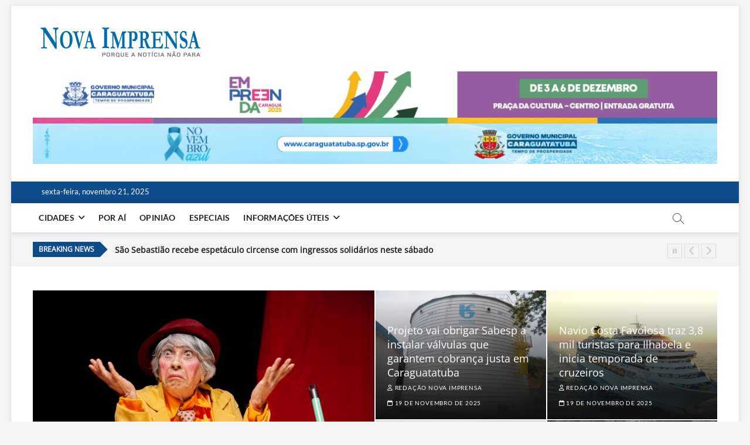

--- FILE ---
content_type: text/html; charset=UTF-8
request_url: https://novaimprensa.com/?_dnlink=40157&t=1675767182
body_size: 33339
content:
<!DOCTYPE html>
<html lang="pt-BR">
<head>
<meta charset="UTF-8" />
<link rel="profile" href="http://gmpg.org/xfn/11" />
		 		 		 		 		 		 		 		 		 		 		 		 		 		 		 		 		 		 		 		 		 		 		 		 		 		 		 		 		 		 		 		 		 		 		 		 		 		 		 		 		 		 		 		 		 		 		 		 		 		 		 		 		 		 		 		 		 		 		 		 		 		 		 		 		 		 		 		 		 		 		 		 		 		 		 		 		 		 		 		 		 		 		 		 		 		 		 		 		 		 		 		 		 		 		 		 		 		 		 		 		 		 		 		 <meta name='robots' content='index, follow, max-image-preview:large, max-snippet:-1, max-video-preview:-1' />
	<style>img:is([sizes="auto" i], [sizes^="auto," i]) { contain-intrinsic-size: 3000px 1500px }</style>
	
<!-- Google Tag Manager for WordPress by gtm4wp.com -->
<script data-cfasync="false" data-pagespeed-no-defer>
	var gtm4wp_datalayer_name = "dataLayer";
	var dataLayer = dataLayer || [];

	const gtm4wp_scrollerscript_debugmode         = false;
	const gtm4wp_scrollerscript_callbacktime      = 100;
	const gtm4wp_scrollerscript_readerlocation    = 150;
	const gtm4wp_scrollerscript_contentelementid  = "content";
	const gtm4wp_scrollerscript_scannertime       = 30;
</script>
<!-- End Google Tag Manager for WordPress by gtm4wp.com --><!-- Google tag (gtag.js) consent mode dataLayer added by Site Kit -->
<script type="text/javascript" id="google_gtagjs-js-consent-mode-data-layer">
/* <![CDATA[ */
window.dataLayer = window.dataLayer || [];function gtag(){dataLayer.push(arguments);}
gtag('consent', 'default', {"ad_personalization":"denied","ad_storage":"denied","ad_user_data":"denied","analytics_storage":"denied","functionality_storage":"denied","security_storage":"denied","personalization_storage":"denied","region":["AT","BE","BG","CH","CY","CZ","DE","DK","EE","ES","FI","FR","GB","GR","HR","HU","IE","IS","IT","LI","LT","LU","LV","MT","NL","NO","PL","PT","RO","SE","SI","SK"],"wait_for_update":500});
window._googlesitekitConsentCategoryMap = {"statistics":["analytics_storage"],"marketing":["ad_storage","ad_user_data","ad_personalization"],"functional":["functionality_storage","security_storage"],"preferences":["personalization_storage"]};
window._googlesitekitConsents = {"ad_personalization":"denied","ad_storage":"denied","ad_user_data":"denied","analytics_storage":"denied","functionality_storage":"denied","security_storage":"denied","personalization_storage":"denied","region":["AT","BE","BG","CH","CY","CZ","DE","DK","EE","ES","FI","FR","GB","GR","HR","HU","IE","IS","IT","LI","LT","LU","LV","MT","NL","NO","PL","PT","RO","SE","SI","SK"],"wait_for_update":500};
/* ]]> */
</script>
<!-- End Google tag (gtag.js) consent mode dataLayer added by Site Kit -->

	<!-- This site is optimized with the Yoast SEO plugin v26.4 - https://yoast.com/wordpress/plugins/seo/ -->
	<title>Nova Imprensa - As principais noticias do Litoral Norte de São Paulo | Caraguatatuba, São Sebastião, Ilhabela e Ubatuba</title>
	<meta name="description" content="As principais noticias do Litoral Norte de São Paulo | Caraguatatuba, São Sebastião, Ilhabela e Ubatuba" />
	<link rel="canonical" href="https://novaimprensa.com/" />
	<link rel="next" href="https://novaimprensa.com/page/2" />
	<meta property="og:locale" content="pt_BR" />
	<meta property="og:type" content="website" />
	<meta property="og:title" content="Nova Imprensa" />
	<meta property="og:description" content="As principais noticias do Litoral Norte de São Paulo | Caraguatatuba, São Sebastião, Ilhabela e Ubatuba" />
	<meta property="og:url" content="https://novaimprensa.com/" />
	<meta property="og:site_name" content="Nova Imprensa" />
	<meta name="twitter:card" content="summary_large_image" />
	<meta name="twitter:site" content="@onovaimprensa" />
	<script type="application/ld+json" class="yoast-schema-graph">{"@context":"https://schema.org","@graph":[{"@type":"CollectionPage","@id":"https://novaimprensa.com/","url":"https://novaimprensa.com/","name":"Nova Imprensa - As principais noticias do Litoral Norte de São Paulo | Caraguatatuba, São Sebastião, Ilhabela e Ubatuba","isPartOf":{"@id":"https://novaimprensa.com/#website"},"about":{"@id":"https://novaimprensa.com/#organization"},"description":"As principais noticias do Litoral Norte de São Paulo | Caraguatatuba, São Sebastião, Ilhabela e Ubatuba","breadcrumb":{"@id":"https://novaimprensa.com/#breadcrumb"},"inLanguage":"pt-BR"},{"@type":"BreadcrumbList","@id":"https://novaimprensa.com/#breadcrumb","itemListElement":[{"@type":"ListItem","position":1,"name":"Home"}]},{"@type":"WebSite","@id":"https://novaimprensa.com/#website","url":"https://novaimprensa.com/","name":"Nova Imprensa","description":"As principais noticias do Litoral Norte de São Paulo | Caraguatatuba, São Sebastião, Ilhabela e Ubatuba","publisher":{"@id":"https://novaimprensa.com/#organization"},"potentialAction":[{"@type":"SearchAction","target":{"@type":"EntryPoint","urlTemplate":"https://novaimprensa.com/?s={search_term_string}"},"query-input":{"@type":"PropertyValueSpecification","valueRequired":true,"valueName":"search_term_string"}}],"inLanguage":"pt-BR"},{"@type":"Organization","@id":"https://novaimprensa.com/#organization","name":"Nova Imprensa","url":"https://novaimprensa.com/","logo":{"@type":"ImageObject","inLanguage":"pt-BR","@id":"https://novaimprensa.com/#/schema/logo/image/","url":"https://novaimprensa.com/wp-content/uploads/2018/12/Logo-com-tagline.png","contentUrl":"https://novaimprensa.com/wp-content/uploads/2018/12/Logo-com-tagline.png","width":280,"height":62,"caption":"Nova Imprensa"},"image":{"@id":"https://novaimprensa.com/#/schema/logo/image/"},"sameAs":["https://www.facebook.com/onovaimprensa/","https://x.com/onovaimprensa","https://www.instagram.com/onovaimprensa/","https://www.youtube.com/channel/UCPoMpW8G_oqIFFEofzOoJeA"]}]}</script>
	<!-- / Yoast SEO plugin. -->


<link rel='dns-prefetch' href='//www.googletagmanager.com' />
<link rel='dns-prefetch' href='//pagead2.googlesyndication.com' />
<link rel='dns-prefetch' href='//fundingchoicesmessages.google.com' />
<link rel="alternate" type="application/rss+xml" title="Feed para Nova Imprensa &raquo;" href="https://novaimprensa.com/feed" />
<link rel="alternate" type="application/rss+xml" title="Feed de comentários para Nova Imprensa &raquo;" href="https://novaimprensa.com/comments/feed" />
<script type="text/javascript">
/* <![CDATA[ */
window._wpemojiSettings = {"baseUrl":"https:\/\/s.w.org\/images\/core\/emoji\/16.0.1\/72x72\/","ext":".png","svgUrl":"https:\/\/s.w.org\/images\/core\/emoji\/16.0.1\/svg\/","svgExt":".svg","source":{"concatemoji":"https:\/\/novaimprensa.com\/wp-includes\/js\/wp-emoji-release.min.js?ver=6.8.3"}};
/*! This file is auto-generated */
!function(s,n){var o,i,e;function c(e){try{var t={supportTests:e,timestamp:(new Date).valueOf()};sessionStorage.setItem(o,JSON.stringify(t))}catch(e){}}function p(e,t,n){e.clearRect(0,0,e.canvas.width,e.canvas.height),e.fillText(t,0,0);var t=new Uint32Array(e.getImageData(0,0,e.canvas.width,e.canvas.height).data),a=(e.clearRect(0,0,e.canvas.width,e.canvas.height),e.fillText(n,0,0),new Uint32Array(e.getImageData(0,0,e.canvas.width,e.canvas.height).data));return t.every(function(e,t){return e===a[t]})}function u(e,t){e.clearRect(0,0,e.canvas.width,e.canvas.height),e.fillText(t,0,0);for(var n=e.getImageData(16,16,1,1),a=0;a<n.data.length;a++)if(0!==n.data[a])return!1;return!0}function f(e,t,n,a){switch(t){case"flag":return n(e,"\ud83c\udff3\ufe0f\u200d\u26a7\ufe0f","\ud83c\udff3\ufe0f\u200b\u26a7\ufe0f")?!1:!n(e,"\ud83c\udde8\ud83c\uddf6","\ud83c\udde8\u200b\ud83c\uddf6")&&!n(e,"\ud83c\udff4\udb40\udc67\udb40\udc62\udb40\udc65\udb40\udc6e\udb40\udc67\udb40\udc7f","\ud83c\udff4\u200b\udb40\udc67\u200b\udb40\udc62\u200b\udb40\udc65\u200b\udb40\udc6e\u200b\udb40\udc67\u200b\udb40\udc7f");case"emoji":return!a(e,"\ud83e\udedf")}return!1}function g(e,t,n,a){var r="undefined"!=typeof WorkerGlobalScope&&self instanceof WorkerGlobalScope?new OffscreenCanvas(300,150):s.createElement("canvas"),o=r.getContext("2d",{willReadFrequently:!0}),i=(o.textBaseline="top",o.font="600 32px Arial",{});return e.forEach(function(e){i[e]=t(o,e,n,a)}),i}function t(e){var t=s.createElement("script");t.src=e,t.defer=!0,s.head.appendChild(t)}"undefined"!=typeof Promise&&(o="wpEmojiSettingsSupports",i=["flag","emoji"],n.supports={everything:!0,everythingExceptFlag:!0},e=new Promise(function(e){s.addEventListener("DOMContentLoaded",e,{once:!0})}),new Promise(function(t){var n=function(){try{var e=JSON.parse(sessionStorage.getItem(o));if("object"==typeof e&&"number"==typeof e.timestamp&&(new Date).valueOf()<e.timestamp+604800&&"object"==typeof e.supportTests)return e.supportTests}catch(e){}return null}();if(!n){if("undefined"!=typeof Worker&&"undefined"!=typeof OffscreenCanvas&&"undefined"!=typeof URL&&URL.createObjectURL&&"undefined"!=typeof Blob)try{var e="postMessage("+g.toString()+"("+[JSON.stringify(i),f.toString(),p.toString(),u.toString()].join(",")+"));",a=new Blob([e],{type:"text/javascript"}),r=new Worker(URL.createObjectURL(a),{name:"wpTestEmojiSupports"});return void(r.onmessage=function(e){c(n=e.data),r.terminate(),t(n)})}catch(e){}c(n=g(i,f,p,u))}t(n)}).then(function(e){for(var t in e)n.supports[t]=e[t],n.supports.everything=n.supports.everything&&n.supports[t],"flag"!==t&&(n.supports.everythingExceptFlag=n.supports.everythingExceptFlag&&n.supports[t]);n.supports.everythingExceptFlag=n.supports.everythingExceptFlag&&!n.supports.flag,n.DOMReady=!1,n.readyCallback=function(){n.DOMReady=!0}}).then(function(){return e}).then(function(){var e;n.supports.everything||(n.readyCallback(),(e=n.source||{}).concatemoji?t(e.concatemoji):e.wpemoji&&e.twemoji&&(t(e.twemoji),t(e.wpemoji)))}))}((window,document),window._wpemojiSettings);
/* ]]> */
</script>
<!-- novaimprensa.com is managing ads with Advanced Ads 2.0.14 – https://wpadvancedads.com/ --><script data-wpfc-render="false" id="novai-ready">
			window.advanced_ads_ready=function(e,a){a=a||"complete";var d=function(e){return"interactive"===a?"loading"!==e:"complete"===e};d(document.readyState)?e():document.addEventListener("readystatechange",(function(a){d(a.target.readyState)&&e()}),{once:"interactive"===a})},window.advanced_ads_ready_queue=window.advanced_ads_ready_queue||[];		</script>
		<link rel='stylesheet' id='dashicons-css' href='https://novaimprensa.com/wp-includes/css/dashicons.min.css?ver=6.8.3' type='text/css' media='all' />
<link rel='stylesheet' id='post-views-counter-frontend-css' href='https://novaimprensa.com/wp-content/plugins/post-views-counter/css/frontend.min.css?ver=1.5.8' type='text/css' media='all' />
<style id='wp-emoji-styles-inline-css' type='text/css'>

	img.wp-smiley, img.emoji {
		display: inline !important;
		border: none !important;
		box-shadow: none !important;
		height: 1em !important;
		width: 1em !important;
		margin: 0 0.07em !important;
		vertical-align: -0.1em !important;
		background: none !important;
		padding: 0 !important;
	}
</style>
<link rel='stylesheet' id='wp-block-library-css' href='https://novaimprensa.com/wp-includes/css/dist/block-library/style.min.css?ver=6.8.3' type='text/css' media='all' />
<style id='classic-theme-styles-inline-css' type='text/css'>
/*! This file is auto-generated */
.wp-block-button__link{color:#fff;background-color:#32373c;border-radius:9999px;box-shadow:none;text-decoration:none;padding:calc(.667em + 2px) calc(1.333em + 2px);font-size:1.125em}.wp-block-file__button{background:#32373c;color:#fff;text-decoration:none}
</style>
<style id='global-styles-inline-css' type='text/css'>
:root{--wp--preset--aspect-ratio--square: 1;--wp--preset--aspect-ratio--4-3: 4/3;--wp--preset--aspect-ratio--3-4: 3/4;--wp--preset--aspect-ratio--3-2: 3/2;--wp--preset--aspect-ratio--2-3: 2/3;--wp--preset--aspect-ratio--16-9: 16/9;--wp--preset--aspect-ratio--9-16: 9/16;--wp--preset--color--black: #000000;--wp--preset--color--cyan-bluish-gray: #abb8c3;--wp--preset--color--white: #ffffff;--wp--preset--color--pale-pink: #f78da7;--wp--preset--color--vivid-red: #cf2e2e;--wp--preset--color--luminous-vivid-orange: #ff6900;--wp--preset--color--luminous-vivid-amber: #fcb900;--wp--preset--color--light-green-cyan: #7bdcb5;--wp--preset--color--vivid-green-cyan: #00d084;--wp--preset--color--pale-cyan-blue: #8ed1fc;--wp--preset--color--vivid-cyan-blue: #0693e3;--wp--preset--color--vivid-purple: #9b51e0;--wp--preset--gradient--vivid-cyan-blue-to-vivid-purple: linear-gradient(135deg,rgba(6,147,227,1) 0%,rgb(155,81,224) 100%);--wp--preset--gradient--light-green-cyan-to-vivid-green-cyan: linear-gradient(135deg,rgb(122,220,180) 0%,rgb(0,208,130) 100%);--wp--preset--gradient--luminous-vivid-amber-to-luminous-vivid-orange: linear-gradient(135deg,rgba(252,185,0,1) 0%,rgba(255,105,0,1) 100%);--wp--preset--gradient--luminous-vivid-orange-to-vivid-red: linear-gradient(135deg,rgba(255,105,0,1) 0%,rgb(207,46,46) 100%);--wp--preset--gradient--very-light-gray-to-cyan-bluish-gray: linear-gradient(135deg,rgb(238,238,238) 0%,rgb(169,184,195) 100%);--wp--preset--gradient--cool-to-warm-spectrum: linear-gradient(135deg,rgb(74,234,220) 0%,rgb(151,120,209) 20%,rgb(207,42,186) 40%,rgb(238,44,130) 60%,rgb(251,105,98) 80%,rgb(254,248,76) 100%);--wp--preset--gradient--blush-light-purple: linear-gradient(135deg,rgb(255,206,236) 0%,rgb(152,150,240) 100%);--wp--preset--gradient--blush-bordeaux: linear-gradient(135deg,rgb(254,205,165) 0%,rgb(254,45,45) 50%,rgb(107,0,62) 100%);--wp--preset--gradient--luminous-dusk: linear-gradient(135deg,rgb(255,203,112) 0%,rgb(199,81,192) 50%,rgb(65,88,208) 100%);--wp--preset--gradient--pale-ocean: linear-gradient(135deg,rgb(255,245,203) 0%,rgb(182,227,212) 50%,rgb(51,167,181) 100%);--wp--preset--gradient--electric-grass: linear-gradient(135deg,rgb(202,248,128) 0%,rgb(113,206,126) 100%);--wp--preset--gradient--midnight: linear-gradient(135deg,rgb(2,3,129) 0%,rgb(40,116,252) 100%);--wp--preset--font-size--small: 13px;--wp--preset--font-size--medium: 20px;--wp--preset--font-size--large: 36px;--wp--preset--font-size--x-large: 42px;--wp--preset--spacing--20: 0.44rem;--wp--preset--spacing--30: 0.67rem;--wp--preset--spacing--40: 1rem;--wp--preset--spacing--50: 1.5rem;--wp--preset--spacing--60: 2.25rem;--wp--preset--spacing--70: 3.38rem;--wp--preset--spacing--80: 5.06rem;--wp--preset--shadow--natural: 6px 6px 9px rgba(0, 0, 0, 0.2);--wp--preset--shadow--deep: 12px 12px 50px rgba(0, 0, 0, 0.4);--wp--preset--shadow--sharp: 6px 6px 0px rgba(0, 0, 0, 0.2);--wp--preset--shadow--outlined: 6px 6px 0px -3px rgba(255, 255, 255, 1), 6px 6px rgba(0, 0, 0, 1);--wp--preset--shadow--crisp: 6px 6px 0px rgba(0, 0, 0, 1);}:where(.is-layout-flex){gap: 0.5em;}:where(.is-layout-grid){gap: 0.5em;}body .is-layout-flex{display: flex;}.is-layout-flex{flex-wrap: wrap;align-items: center;}.is-layout-flex > :is(*, div){margin: 0;}body .is-layout-grid{display: grid;}.is-layout-grid > :is(*, div){margin: 0;}:where(.wp-block-columns.is-layout-flex){gap: 2em;}:where(.wp-block-columns.is-layout-grid){gap: 2em;}:where(.wp-block-post-template.is-layout-flex){gap: 1.25em;}:where(.wp-block-post-template.is-layout-grid){gap: 1.25em;}.has-black-color{color: var(--wp--preset--color--black) !important;}.has-cyan-bluish-gray-color{color: var(--wp--preset--color--cyan-bluish-gray) !important;}.has-white-color{color: var(--wp--preset--color--white) !important;}.has-pale-pink-color{color: var(--wp--preset--color--pale-pink) !important;}.has-vivid-red-color{color: var(--wp--preset--color--vivid-red) !important;}.has-luminous-vivid-orange-color{color: var(--wp--preset--color--luminous-vivid-orange) !important;}.has-luminous-vivid-amber-color{color: var(--wp--preset--color--luminous-vivid-amber) !important;}.has-light-green-cyan-color{color: var(--wp--preset--color--light-green-cyan) !important;}.has-vivid-green-cyan-color{color: var(--wp--preset--color--vivid-green-cyan) !important;}.has-pale-cyan-blue-color{color: var(--wp--preset--color--pale-cyan-blue) !important;}.has-vivid-cyan-blue-color{color: var(--wp--preset--color--vivid-cyan-blue) !important;}.has-vivid-purple-color{color: var(--wp--preset--color--vivid-purple) !important;}.has-black-background-color{background-color: var(--wp--preset--color--black) !important;}.has-cyan-bluish-gray-background-color{background-color: var(--wp--preset--color--cyan-bluish-gray) !important;}.has-white-background-color{background-color: var(--wp--preset--color--white) !important;}.has-pale-pink-background-color{background-color: var(--wp--preset--color--pale-pink) !important;}.has-vivid-red-background-color{background-color: var(--wp--preset--color--vivid-red) !important;}.has-luminous-vivid-orange-background-color{background-color: var(--wp--preset--color--luminous-vivid-orange) !important;}.has-luminous-vivid-amber-background-color{background-color: var(--wp--preset--color--luminous-vivid-amber) !important;}.has-light-green-cyan-background-color{background-color: var(--wp--preset--color--light-green-cyan) !important;}.has-vivid-green-cyan-background-color{background-color: var(--wp--preset--color--vivid-green-cyan) !important;}.has-pale-cyan-blue-background-color{background-color: var(--wp--preset--color--pale-cyan-blue) !important;}.has-vivid-cyan-blue-background-color{background-color: var(--wp--preset--color--vivid-cyan-blue) !important;}.has-vivid-purple-background-color{background-color: var(--wp--preset--color--vivid-purple) !important;}.has-black-border-color{border-color: var(--wp--preset--color--black) !important;}.has-cyan-bluish-gray-border-color{border-color: var(--wp--preset--color--cyan-bluish-gray) !important;}.has-white-border-color{border-color: var(--wp--preset--color--white) !important;}.has-pale-pink-border-color{border-color: var(--wp--preset--color--pale-pink) !important;}.has-vivid-red-border-color{border-color: var(--wp--preset--color--vivid-red) !important;}.has-luminous-vivid-orange-border-color{border-color: var(--wp--preset--color--luminous-vivid-orange) !important;}.has-luminous-vivid-amber-border-color{border-color: var(--wp--preset--color--luminous-vivid-amber) !important;}.has-light-green-cyan-border-color{border-color: var(--wp--preset--color--light-green-cyan) !important;}.has-vivid-green-cyan-border-color{border-color: var(--wp--preset--color--vivid-green-cyan) !important;}.has-pale-cyan-blue-border-color{border-color: var(--wp--preset--color--pale-cyan-blue) !important;}.has-vivid-cyan-blue-border-color{border-color: var(--wp--preset--color--vivid-cyan-blue) !important;}.has-vivid-purple-border-color{border-color: var(--wp--preset--color--vivid-purple) !important;}.has-vivid-cyan-blue-to-vivid-purple-gradient-background{background: var(--wp--preset--gradient--vivid-cyan-blue-to-vivid-purple) !important;}.has-light-green-cyan-to-vivid-green-cyan-gradient-background{background: var(--wp--preset--gradient--light-green-cyan-to-vivid-green-cyan) !important;}.has-luminous-vivid-amber-to-luminous-vivid-orange-gradient-background{background: var(--wp--preset--gradient--luminous-vivid-amber-to-luminous-vivid-orange) !important;}.has-luminous-vivid-orange-to-vivid-red-gradient-background{background: var(--wp--preset--gradient--luminous-vivid-orange-to-vivid-red) !important;}.has-very-light-gray-to-cyan-bluish-gray-gradient-background{background: var(--wp--preset--gradient--very-light-gray-to-cyan-bluish-gray) !important;}.has-cool-to-warm-spectrum-gradient-background{background: var(--wp--preset--gradient--cool-to-warm-spectrum) !important;}.has-blush-light-purple-gradient-background{background: var(--wp--preset--gradient--blush-light-purple) !important;}.has-blush-bordeaux-gradient-background{background: var(--wp--preset--gradient--blush-bordeaux) !important;}.has-luminous-dusk-gradient-background{background: var(--wp--preset--gradient--luminous-dusk) !important;}.has-pale-ocean-gradient-background{background: var(--wp--preset--gradient--pale-ocean) !important;}.has-electric-grass-gradient-background{background: var(--wp--preset--gradient--electric-grass) !important;}.has-midnight-gradient-background{background: var(--wp--preset--gradient--midnight) !important;}.has-small-font-size{font-size: var(--wp--preset--font-size--small) !important;}.has-medium-font-size{font-size: var(--wp--preset--font-size--medium) !important;}.has-large-font-size{font-size: var(--wp--preset--font-size--large) !important;}.has-x-large-font-size{font-size: var(--wp--preset--font-size--x-large) !important;}
:where(.wp-block-post-template.is-layout-flex){gap: 1.25em;}:where(.wp-block-post-template.is-layout-grid){gap: 1.25em;}
:where(.wp-block-columns.is-layout-flex){gap: 2em;}:where(.wp-block-columns.is-layout-grid){gap: 2em;}
:root :where(.wp-block-pullquote){font-size: 1.5em;line-height: 1.6;}
</style>
<link rel='stylesheet' id='ppress-frontend-css' href='https://novaimprensa.com/wp-content/plugins/wp-user-avatar/assets/css/frontend.min.css?ver=4.16.7' type='text/css' media='all' />
<link rel='stylesheet' id='ppress-flatpickr-css' href='https://novaimprensa.com/wp-content/plugins/wp-user-avatar/assets/flatpickr/flatpickr.min.css?ver=4.16.7' type='text/css' media='all' />
<link rel='stylesheet' id='ppress-select2-css' href='https://novaimprensa.com/wp-content/plugins/wp-user-avatar/assets/select2/select2.min.css?ver=6.8.3' type='text/css' media='all' />
<link rel='stylesheet' id='magbook-style-css' href='https://novaimprensa.com/wp-content/themes/magbook/style.css?ver=6.8.3' type='text/css' media='all' />
<style id='magbook-style-inline-css' type='text/css'>
/* Show Author */
			.entry-meta .author,
			.mb-entry-meta .author {
				float: left;
				display: block;
				visibility: visible;
			}/* Hide Comments */
			.entry-meta .comments,
			.mb-entry-meta .comments {
				display: none;
				visibility: hidden;
			}
		#site-branding #site-title, #site-branding #site-description{
			clip: rect(1px, 1px, 1px, 1px);
			position: absolute;
		}
.cats-links .cl-918{

					border-color:#dd3333;
					color:#dd3333;

				}
				.menu-item-object-category.cl-918 a, .widget-cat-tab-box .cat-tab-menu .cl-918{
					color:#dd3333;

				}.cats-links .cl-986{

					border-color:#000000;
					color:#000000;

				}
				.menu-item-object-category.cl-986 a, .widget-cat-tab-box .cat-tab-menu .cl-986{
					color:#000000;

				}.cats-links .cl-1012{

					border-color:#8224e3;
					color:#8224e3;

				}
				.menu-item-object-category.cl-1012 a, .widget-cat-tab-box .cat-tab-menu .cl-1012{
					color:#8224e3;

				}.cats-links .cl-919{

					border-color:#ce581c;
					color:#ce581c;

				}
				.menu-item-object-category.cl-919 a, .widget-cat-tab-box .cat-tab-menu .cl-919{
					color:#ce581c;

				}.cats-links .cl-1011{

					border-color:#219199;
					color:#219199;

				}
				.menu-item-object-category.cl-1011 a, .widget-cat-tab-box .cat-tab-menu .cl-1011{
					color:#219199;

				}.cats-links .cl-36878{

					border-color:#2b3ba0;
					color:#2b3ba0;

				}
				.menu-item-object-category.cl-36878 a, .widget-cat-tab-box .cat-tab-menu .cl-36878{
					color:#2b3ba0;

				}.cats-links .cl-916{

					border-color:#60d60c;
					color:#60d60c;

				}
				.menu-item-object-category.cl-916 a, .widget-cat-tab-box .cat-tab-menu .cl-916{
					color:#60d60c;

				}.cats-links .cl-917{

					border-color:#1e73be;
					color:#1e73be;

				}
				.menu-item-object-category.cl-917 a, .widget-cat-tab-box .cat-tab-menu .cl-917{
					color:#1e73be;

				}.cats-links .cl-31534{

					border-color:#f28343;
					color:#f28343;

				}
				.menu-item-object-category.cl-31534 a, .widget-cat-tab-box .cat-tab-menu .cl-31534{
					color:#f28343;

				}.cats-links .cl-36806{

					border-color:#f9f922;
					color:#f9f922;

				}
				.menu-item-object-category.cl-36806 a, .widget-cat-tab-box .cat-tab-menu .cl-36806{
					color:#f9f922;

				}
</style>
<link rel='stylesheet' id='font-awesome-css' href='https://novaimprensa.com/wp-content/themes/magbook/assets/font-awesome/css/all.min.css?ver=6.8.3' type='text/css' media='all' />
<link rel='stylesheet' id='magbook-responsive-css' href='https://novaimprensa.com/wp-content/themes/magbook/css/responsive.css?ver=6.8.3' type='text/css' media='all' />
<link rel='stylesheet' id='magbook-google-fonts-css' href='https://novaimprensa.com/wp-content/fonts/d95aac974cfbccb4724e3459fbb07fc9.css?ver=6.8.3' type='text/css' media='all' />
<script type="text/javascript" src="https://novaimprensa.com/wp-includes/js/jquery/jquery.min.js?ver=3.7.1" id="jquery-core-js"></script>
<script type="text/javascript" src="https://novaimprensa.com/wp-includes/js/jquery/jquery-migrate.min.js?ver=3.4.1" id="jquery-migrate-js"></script>
<script type="text/javascript" src="https://novaimprensa.com/wp-content/plugins/wp-user-avatar/assets/flatpickr/flatpickr.min.js?ver=4.16.7" id="ppress-flatpickr-js"></script>
<script type="text/javascript" src="https://novaimprensa.com/wp-content/plugins/wp-user-avatar/assets/select2/select2.min.js?ver=4.16.7" id="ppress-select2-js"></script>
<script type="text/javascript" src="https://novaimprensa.com/wp-content/plugins/duracelltomi-google-tag-manager/dist/js/analytics-talk-content-tracking.js?ver=1.22.1" id="gtm4wp-scroll-tracking-js"></script>
<!--[if lt IE 9]>
<script type="text/javascript" src="https://novaimprensa.com/wp-content/themes/magbook/js/html5.js?ver=3.7.3" id="html5-js"></script>
<![endif]-->

<!-- Snippet da etiqueta do Google (gtag.js) adicionado pelo Site Kit -->
<!-- Snippet do Google Análises adicionado pelo Site Kit -->
<script type="text/javascript" src="https://www.googletagmanager.com/gtag/js?id=GT-WF8GR8H" id="google_gtagjs-js" async></script>
<script type="text/javascript" id="google_gtagjs-js-after">
/* <![CDATA[ */
window.dataLayer = window.dataLayer || [];function gtag(){dataLayer.push(arguments);}
gtag("set","linker",{"domains":["novaimprensa.com"]});
gtag("js", new Date());
gtag("set", "developer_id.dZTNiMT", true);
gtag("config", "GT-WF8GR8H");
/* ]]> */
</script>
<link rel="https://api.w.org/" href="https://novaimprensa.com/wp-json/" /><link rel="EditURI" type="application/rsd+xml" title="RSD" href="https://novaimprensa.com/xmlrpc.php?rsd" />
<meta name="generator" content="WordPress 6.8.3" />
<meta name="generator" content="auto-sizes 1.7.0">
<meta name="generator" content="Site Kit by Google 1.166.0" /><meta name="generator" content="performance-lab 4.0.0; plugins: auto-sizes, embed-optimizer, image-prioritizer">

<!-- Google Tag Manager for WordPress by gtm4wp.com -->
<!-- GTM Container placement set to manual -->
<script data-cfasync="false" data-pagespeed-no-defer>
	var dataLayer_content = {"pagePostType":"frontpage","browserName":"","browserVersion":"","browserEngineName":"","browserEngineVersion":"","osName":"","osVersion":"","deviceType":"bot","deviceManufacturer":"","deviceModel":""};
	dataLayer.push( dataLayer_content );
</script>
<script data-cfasync="false" data-pagespeed-no-defer>
(function(w,d,s,l,i){w[l]=w[l]||[];w[l].push({'gtm.start':
new Date().getTime(),event:'gtm.js'});var f=d.getElementsByTagName(s)[0],
j=d.createElement(s),dl=l!='dataLayer'?'&l='+l:'';j.async=true;j.src=
'//www.googletagmanager.com/gtm.js?id='+i+dl;f.parentNode.insertBefore(j,f);
})(window,document,'script','dataLayer','GTM-PXBJ2NV');
</script>
<!-- End Google Tag Manager for WordPress by gtm4wp.com -->	<meta name="viewport" content="width=device-width" />
	
<!-- Meta-etiquetas do Google AdSense adicionado pelo Site Kit -->
<meta name="google-adsense-platform-account" content="ca-host-pub-2644536267352236">
<meta name="google-adsense-platform-domain" content="sitekit.withgoogle.com">
<!-- Fim das meta-etiquetas do Google AdSense adicionado pelo Site Kit -->
<meta name="generator" content="optimization-detective 1.0.0-beta3">
<meta name="generator" content="embed-optimizer 1.0.0-beta2">
<meta name="generator" content="image-prioritizer 1.0.0-beta2">

<!-- Código do Google Adsense adicionado pelo Site Kit -->
<script type="text/javascript" async="async" src="https://pagead2.googlesyndication.com/pagead/js/adsbygoogle.js?client=ca-pub-4067676368943464&amp;host=ca-host-pub-2644536267352236" crossorigin="anonymous"></script>

<!-- Fim do código do Google AdSense adicionado pelo Site Kit -->

<!-- Snippet de Recuperação de Bloqueio de Anúncios do Google AdSense adicionado pelo Site Kit -->
<script async src="https://fundingchoicesmessages.google.com/i/pub-4067676368943464?ers=1" nonce="0qlRVT-HJLNIRUuW_XjxfA"></script><script nonce="0qlRVT-HJLNIRUuW_XjxfA">(function() {function signalGooglefcPresent() {if (!window.frames['googlefcPresent']) {if (document.body) {const iframe = document.createElement('iframe'); iframe.style = 'width: 0; height: 0; border: none; z-index: -1000; left: -1000px; top: -1000px;'; iframe.style.display = 'none'; iframe.name = 'googlefcPresent'; document.body.appendChild(iframe);} else {setTimeout(signalGooglefcPresent, 0);}}}signalGooglefcPresent();})();</script>
<!-- Snippet final de Recuperação de Bloqueio de Anúncios do Google AdSense adicionado pelo Site Kit -->

<!-- Snippet de Proteção contra Erros de Recuperação de Anúncios do Google AdSense adicionado pelo Site Kit -->
<script>(function(){'use strict';function aa(a){var b=0;return function(){return b<a.length?{done:!1,value:a[b++]}:{done:!0}}}var ba="function"==typeof Object.defineProperties?Object.defineProperty:function(a,b,c){if(a==Array.prototype||a==Object.prototype)return a;a[b]=c.value;return a};
function ea(a){a=["object"==typeof globalThis&&globalThis,a,"object"==typeof window&&window,"object"==typeof self&&self,"object"==typeof global&&global];for(var b=0;b<a.length;++b){var c=a[b];if(c&&c.Math==Math)return c}throw Error("Cannot find global object");}var fa=ea(this);function ha(a,b){if(b)a:{var c=fa;a=a.split(".");for(var d=0;d<a.length-1;d++){var e=a[d];if(!(e in c))break a;c=c[e]}a=a[a.length-1];d=c[a];b=b(d);b!=d&&null!=b&&ba(c,a,{configurable:!0,writable:!0,value:b})}}
var ia="function"==typeof Object.create?Object.create:function(a){function b(){}b.prototype=a;return new b},l;if("function"==typeof Object.setPrototypeOf)l=Object.setPrototypeOf;else{var m;a:{var ja={a:!0},ka={};try{ka.__proto__=ja;m=ka.a;break a}catch(a){}m=!1}l=m?function(a,b){a.__proto__=b;if(a.__proto__!==b)throw new TypeError(a+" is not extensible");return a}:null}var la=l;
function n(a,b){a.prototype=ia(b.prototype);a.prototype.constructor=a;if(la)la(a,b);else for(var c in b)if("prototype"!=c)if(Object.defineProperties){var d=Object.getOwnPropertyDescriptor(b,c);d&&Object.defineProperty(a,c,d)}else a[c]=b[c];a.A=b.prototype}function ma(){for(var a=Number(this),b=[],c=a;c<arguments.length;c++)b[c-a]=arguments[c];return b}
var na="function"==typeof Object.assign?Object.assign:function(a,b){for(var c=1;c<arguments.length;c++){var d=arguments[c];if(d)for(var e in d)Object.prototype.hasOwnProperty.call(d,e)&&(a[e]=d[e])}return a};ha("Object.assign",function(a){return a||na});/*

 Copyright The Closure Library Authors.
 SPDX-License-Identifier: Apache-2.0
*/
var p=this||self;function q(a){return a};var t,u;a:{for(var oa=["CLOSURE_FLAGS"],v=p,x=0;x<oa.length;x++)if(v=v[oa[x]],null==v){u=null;break a}u=v}var pa=u&&u[610401301];t=null!=pa?pa:!1;var z,qa=p.navigator;z=qa?qa.userAgentData||null:null;function A(a){return t?z?z.brands.some(function(b){return(b=b.brand)&&-1!=b.indexOf(a)}):!1:!1}function B(a){var b;a:{if(b=p.navigator)if(b=b.userAgent)break a;b=""}return-1!=b.indexOf(a)};function C(){return t?!!z&&0<z.brands.length:!1}function D(){return C()?A("Chromium"):(B("Chrome")||B("CriOS"))&&!(C()?0:B("Edge"))||B("Silk")};var ra=C()?!1:B("Trident")||B("MSIE");!B("Android")||D();D();B("Safari")&&(D()||(C()?0:B("Coast"))||(C()?0:B("Opera"))||(C()?0:B("Edge"))||(C()?A("Microsoft Edge"):B("Edg/"))||C()&&A("Opera"));var sa={},E=null;var ta="undefined"!==typeof Uint8Array,ua=!ra&&"function"===typeof btoa;var F="function"===typeof Symbol&&"symbol"===typeof Symbol()?Symbol():void 0,G=F?function(a,b){a[F]|=b}:function(a,b){void 0!==a.g?a.g|=b:Object.defineProperties(a,{g:{value:b,configurable:!0,writable:!0,enumerable:!1}})};function va(a){var b=H(a);1!==(b&1)&&(Object.isFrozen(a)&&(a=Array.prototype.slice.call(a)),I(a,b|1))}
var H=F?function(a){return a[F]|0}:function(a){return a.g|0},J=F?function(a){return a[F]}:function(a){return a.g},I=F?function(a,b){a[F]=b}:function(a,b){void 0!==a.g?a.g=b:Object.defineProperties(a,{g:{value:b,configurable:!0,writable:!0,enumerable:!1}})};function wa(){var a=[];G(a,1);return a}function xa(a,b){I(b,(a|0)&-99)}function K(a,b){I(b,(a|34)&-73)}function L(a){a=a>>11&1023;return 0===a?536870912:a};var M={};function N(a){return null!==a&&"object"===typeof a&&!Array.isArray(a)&&a.constructor===Object}var O,ya=[];I(ya,39);O=Object.freeze(ya);var P;function Q(a,b){P=b;a=new a(b);P=void 0;return a}
function R(a,b,c){null==a&&(a=P);P=void 0;if(null==a){var d=96;c?(a=[c],d|=512):a=[];b&&(d=d&-2095105|(b&1023)<<11)}else{if(!Array.isArray(a))throw Error();d=H(a);if(d&64)return a;d|=64;if(c&&(d|=512,c!==a[0]))throw Error();a:{c=a;var e=c.length;if(e){var f=e-1,g=c[f];if(N(g)){d|=256;b=(d>>9&1)-1;e=f-b;1024<=e&&(za(c,b,g),e=1023);d=d&-2095105|(e&1023)<<11;break a}}b&&(g=(d>>9&1)-1,b=Math.max(b,e-g),1024<b&&(za(c,g,{}),d|=256,b=1023),d=d&-2095105|(b&1023)<<11)}}I(a,d);return a}
function za(a,b,c){for(var d=1023+b,e=a.length,f=d;f<e;f++){var g=a[f];null!=g&&g!==c&&(c[f-b]=g)}a.length=d+1;a[d]=c};function Aa(a){switch(typeof a){case "number":return isFinite(a)?a:String(a);case "boolean":return a?1:0;case "object":if(a&&!Array.isArray(a)&&ta&&null!=a&&a instanceof Uint8Array){if(ua){for(var b="",c=0,d=a.length-10240;c<d;)b+=String.fromCharCode.apply(null,a.subarray(c,c+=10240));b+=String.fromCharCode.apply(null,c?a.subarray(c):a);a=btoa(b)}else{void 0===b&&(b=0);if(!E){E={};c="ABCDEFGHIJKLMNOPQRSTUVWXYZabcdefghijklmnopqrstuvwxyz0123456789".split("");d=["+/=","+/","-_=","-_.","-_"];for(var e=
0;5>e;e++){var f=c.concat(d[e].split(""));sa[e]=f;for(var g=0;g<f.length;g++){var h=f[g];void 0===E[h]&&(E[h]=g)}}}b=sa[b];c=Array(Math.floor(a.length/3));d=b[64]||"";for(e=f=0;f<a.length-2;f+=3){var k=a[f],w=a[f+1];h=a[f+2];g=b[k>>2];k=b[(k&3)<<4|w>>4];w=b[(w&15)<<2|h>>6];h=b[h&63];c[e++]=g+k+w+h}g=0;h=d;switch(a.length-f){case 2:g=a[f+1],h=b[(g&15)<<2]||d;case 1:a=a[f],c[e]=b[a>>2]+b[(a&3)<<4|g>>4]+h+d}a=c.join("")}return a}}return a};function Ba(a,b,c){a=Array.prototype.slice.call(a);var d=a.length,e=b&256?a[d-1]:void 0;d+=e?-1:0;for(b=b&512?1:0;b<d;b++)a[b]=c(a[b]);if(e){b=a[b]={};for(var f in e)Object.prototype.hasOwnProperty.call(e,f)&&(b[f]=c(e[f]))}return a}function Da(a,b,c,d,e,f){if(null!=a){if(Array.isArray(a))a=e&&0==a.length&&H(a)&1?void 0:f&&H(a)&2?a:Ea(a,b,c,void 0!==d,e,f);else if(N(a)){var g={},h;for(h in a)Object.prototype.hasOwnProperty.call(a,h)&&(g[h]=Da(a[h],b,c,d,e,f));a=g}else a=b(a,d);return a}}
function Ea(a,b,c,d,e,f){var g=d||c?H(a):0;d=d?!!(g&32):void 0;a=Array.prototype.slice.call(a);for(var h=0;h<a.length;h++)a[h]=Da(a[h],b,c,d,e,f);c&&c(g,a);return a}function Fa(a){return a.s===M?a.toJSON():Aa(a)};function Ga(a,b,c){c=void 0===c?K:c;if(null!=a){if(ta&&a instanceof Uint8Array)return b?a:new Uint8Array(a);if(Array.isArray(a)){var d=H(a);if(d&2)return a;if(b&&!(d&64)&&(d&32||0===d))return I(a,d|34),a;a=Ea(a,Ga,d&4?K:c,!0,!1,!0);b=H(a);b&4&&b&2&&Object.freeze(a);return a}a.s===M&&(b=a.h,c=J(b),a=c&2?a:Q(a.constructor,Ha(b,c,!0)));return a}}function Ha(a,b,c){var d=c||b&2?K:xa,e=!!(b&32);a=Ba(a,b,function(f){return Ga(f,e,d)});G(a,32|(c?2:0));return a};function Ia(a,b){a=a.h;return Ja(a,J(a),b)}function Ja(a,b,c,d){if(-1===c)return null;if(c>=L(b)){if(b&256)return a[a.length-1][c]}else{var e=a.length;if(d&&b&256&&(d=a[e-1][c],null!=d))return d;b=c+((b>>9&1)-1);if(b<e)return a[b]}}function Ka(a,b,c,d,e){var f=L(b);if(c>=f||e){e=b;if(b&256)f=a[a.length-1];else{if(null==d)return;f=a[f+((b>>9&1)-1)]={};e|=256}f[c]=d;e&=-1025;e!==b&&I(a,e)}else a[c+((b>>9&1)-1)]=d,b&256&&(d=a[a.length-1],c in d&&delete d[c]),b&1024&&I(a,b&-1025)}
function La(a,b){var c=Ma;var d=void 0===d?!1:d;var e=a.h;var f=J(e),g=Ja(e,f,b,d);var h=!1;if(null==g||"object"!==typeof g||(h=Array.isArray(g))||g.s!==M)if(h){var k=h=H(g);0===k&&(k|=f&32);k|=f&2;k!==h&&I(g,k);c=new c(g)}else c=void 0;else c=g;c!==g&&null!=c&&Ka(e,f,b,c,d);e=c;if(null==e)return e;a=a.h;f=J(a);f&2||(g=e,c=g.h,h=J(c),g=h&2?Q(g.constructor,Ha(c,h,!1)):g,g!==e&&(e=g,Ka(a,f,b,e,d)));return e}function Na(a,b){a=Ia(a,b);return null==a||"string"===typeof a?a:void 0}
function Oa(a,b){a=Ia(a,b);return null!=a?a:0}function S(a,b){a=Na(a,b);return null!=a?a:""};function T(a,b,c){this.h=R(a,b,c)}T.prototype.toJSON=function(){var a=Ea(this.h,Fa,void 0,void 0,!1,!1);return Pa(this,a,!0)};T.prototype.s=M;T.prototype.toString=function(){return Pa(this,this.h,!1).toString()};
function Pa(a,b,c){var d=a.constructor.v,e=L(J(c?a.h:b)),f=!1;if(d){if(!c){b=Array.prototype.slice.call(b);var g;if(b.length&&N(g=b[b.length-1]))for(f=0;f<d.length;f++)if(d[f]>=e){Object.assign(b[b.length-1]={},g);break}f=!0}e=b;c=!c;g=J(a.h);a=L(g);g=(g>>9&1)-1;for(var h,k,w=0;w<d.length;w++)if(k=d[w],k<a){k+=g;var r=e[k];null==r?e[k]=c?O:wa():c&&r!==O&&va(r)}else h||(r=void 0,e.length&&N(r=e[e.length-1])?h=r:e.push(h={})),r=h[k],null==h[k]?h[k]=c?O:wa():c&&r!==O&&va(r)}d=b.length;if(!d)return b;
var Ca;if(N(h=b[d-1])){a:{var y=h;e={};c=!1;for(var ca in y)Object.prototype.hasOwnProperty.call(y,ca)&&(a=y[ca],Array.isArray(a)&&a!=a&&(c=!0),null!=a?e[ca]=a:c=!0);if(c){for(var rb in e){y=e;break a}y=null}}y!=h&&(Ca=!0);d--}for(;0<d;d--){h=b[d-1];if(null!=h)break;var cb=!0}if(!Ca&&!cb)return b;var da;f?da=b:da=Array.prototype.slice.call(b,0,d);b=da;f&&(b.length=d);y&&b.push(y);return b};function Qa(a){return function(b){if(null==b||""==b)b=new a;else{b=JSON.parse(b);if(!Array.isArray(b))throw Error(void 0);G(b,32);b=Q(a,b)}return b}};function Ra(a){this.h=R(a)}n(Ra,T);var Sa=Qa(Ra);var U;function V(a){this.g=a}V.prototype.toString=function(){return this.g+""};var Ta={};function Ua(){return Math.floor(2147483648*Math.random()).toString(36)+Math.abs(Math.floor(2147483648*Math.random())^Date.now()).toString(36)};function Va(a,b){b=String(b);"application/xhtml+xml"===a.contentType&&(b=b.toLowerCase());return a.createElement(b)}function Wa(a){this.g=a||p.document||document}Wa.prototype.appendChild=function(a,b){a.appendChild(b)};/*

 SPDX-License-Identifier: Apache-2.0
*/
function Xa(a,b){a.src=b instanceof V&&b.constructor===V?b.g:"type_error:TrustedResourceUrl";var c,d;(c=(b=null==(d=(c=(a.ownerDocument&&a.ownerDocument.defaultView||window).document).querySelector)?void 0:d.call(c,"script[nonce]"))?b.nonce||b.getAttribute("nonce")||"":"")&&a.setAttribute("nonce",c)};function Ya(a){a=void 0===a?document:a;return a.createElement("script")};function Za(a,b,c,d,e,f){try{var g=a.g,h=Ya(g);h.async=!0;Xa(h,b);g.head.appendChild(h);h.addEventListener("load",function(){e();d&&g.head.removeChild(h)});h.addEventListener("error",function(){0<c?Za(a,b,c-1,d,e,f):(d&&g.head.removeChild(h),f())})}catch(k){f()}};var $a=p.atob("aHR0cHM6Ly93d3cuZ3N0YXRpYy5jb20vaW1hZ2VzL2ljb25zL21hdGVyaWFsL3N5c3RlbS8xeC93YXJuaW5nX2FtYmVyXzI0ZHAucG5n"),ab=p.atob("WW91IGFyZSBzZWVpbmcgdGhpcyBtZXNzYWdlIGJlY2F1c2UgYWQgb3Igc2NyaXB0IGJsb2NraW5nIHNvZnR3YXJlIGlzIGludGVyZmVyaW5nIHdpdGggdGhpcyBwYWdlLg=="),bb=p.atob("RGlzYWJsZSBhbnkgYWQgb3Igc2NyaXB0IGJsb2NraW5nIHNvZnR3YXJlLCB0aGVuIHJlbG9hZCB0aGlzIHBhZ2Uu");function db(a,b,c){this.i=a;this.l=new Wa(this.i);this.g=null;this.j=[];this.m=!1;this.u=b;this.o=c}
function eb(a){if(a.i.body&&!a.m){var b=function(){fb(a);p.setTimeout(function(){return gb(a,3)},50)};Za(a.l,a.u,2,!0,function(){p[a.o]||b()},b);a.m=!0}}
function fb(a){for(var b=W(1,5),c=0;c<b;c++){var d=X(a);a.i.body.appendChild(d);a.j.push(d)}b=X(a);b.style.bottom="0";b.style.left="0";b.style.position="fixed";b.style.width=W(100,110).toString()+"%";b.style.zIndex=W(2147483544,2147483644).toString();b.style["background-color"]=hb(249,259,242,252,219,229);b.style["box-shadow"]="0 0 12px #888";b.style.color=hb(0,10,0,10,0,10);b.style.display="flex";b.style["justify-content"]="center";b.style["font-family"]="Roboto, Arial";c=X(a);c.style.width=W(80,
85).toString()+"%";c.style.maxWidth=W(750,775).toString()+"px";c.style.margin="24px";c.style.display="flex";c.style["align-items"]="flex-start";c.style["justify-content"]="center";d=Va(a.l.g,"IMG");d.className=Ua();d.src=$a;d.alt="Warning icon";d.style.height="24px";d.style.width="24px";d.style["padding-right"]="16px";var e=X(a),f=X(a);f.style["font-weight"]="bold";f.textContent=ab;var g=X(a);g.textContent=bb;Y(a,e,f);Y(a,e,g);Y(a,c,d);Y(a,c,e);Y(a,b,c);a.g=b;a.i.body.appendChild(a.g);b=W(1,5);for(c=
0;c<b;c++)d=X(a),a.i.body.appendChild(d),a.j.push(d)}function Y(a,b,c){for(var d=W(1,5),e=0;e<d;e++){var f=X(a);b.appendChild(f)}b.appendChild(c);c=W(1,5);for(d=0;d<c;d++)e=X(a),b.appendChild(e)}function W(a,b){return Math.floor(a+Math.random()*(b-a))}function hb(a,b,c,d,e,f){return"rgb("+W(Math.max(a,0),Math.min(b,255)).toString()+","+W(Math.max(c,0),Math.min(d,255)).toString()+","+W(Math.max(e,0),Math.min(f,255)).toString()+")"}function X(a){a=Va(a.l.g,"DIV");a.className=Ua();return a}
function gb(a,b){0>=b||null!=a.g&&0!=a.g.offsetHeight&&0!=a.g.offsetWidth||(ib(a),fb(a),p.setTimeout(function(){return gb(a,b-1)},50))}
function ib(a){var b=a.j;var c="undefined"!=typeof Symbol&&Symbol.iterator&&b[Symbol.iterator];if(c)b=c.call(b);else if("number"==typeof b.length)b={next:aa(b)};else throw Error(String(b)+" is not an iterable or ArrayLike");for(c=b.next();!c.done;c=b.next())(c=c.value)&&c.parentNode&&c.parentNode.removeChild(c);a.j=[];(b=a.g)&&b.parentNode&&b.parentNode.removeChild(b);a.g=null};function jb(a,b,c,d,e){function f(k){document.body?g(document.body):0<k?p.setTimeout(function(){f(k-1)},e):b()}function g(k){k.appendChild(h);p.setTimeout(function(){h?(0!==h.offsetHeight&&0!==h.offsetWidth?b():a(),h.parentNode&&h.parentNode.removeChild(h)):a()},d)}var h=kb(c);f(3)}function kb(a){var b=document.createElement("div");b.className=a;b.style.width="1px";b.style.height="1px";b.style.position="absolute";b.style.left="-10000px";b.style.top="-10000px";b.style.zIndex="-10000";return b};function Ma(a){this.h=R(a)}n(Ma,T);function lb(a){this.h=R(a)}n(lb,T);var mb=Qa(lb);function nb(a){a=Na(a,4)||"";if(void 0===U){var b=null;var c=p.trustedTypes;if(c&&c.createPolicy){try{b=c.createPolicy("goog#html",{createHTML:q,createScript:q,createScriptURL:q})}catch(d){p.console&&p.console.error(d.message)}U=b}else U=b}a=(b=U)?b.createScriptURL(a):a;return new V(a,Ta)};function ob(a,b){this.m=a;this.o=new Wa(a.document);this.g=b;this.j=S(this.g,1);this.u=nb(La(this.g,2));this.i=!1;b=nb(La(this.g,13));this.l=new db(a.document,b,S(this.g,12))}ob.prototype.start=function(){pb(this)};
function pb(a){qb(a);Za(a.o,a.u,3,!1,function(){a:{var b=a.j;var c=p.btoa(b);if(c=p[c]){try{var d=Sa(p.atob(c))}catch(e){b=!1;break a}b=b===Na(d,1)}else b=!1}b?Z(a,S(a.g,14)):(Z(a,S(a.g,8)),eb(a.l))},function(){jb(function(){Z(a,S(a.g,7));eb(a.l)},function(){return Z(a,S(a.g,6))},S(a.g,9),Oa(a.g,10),Oa(a.g,11))})}function Z(a,b){a.i||(a.i=!0,a=new a.m.XMLHttpRequest,a.open("GET",b,!0),a.send())}function qb(a){var b=p.btoa(a.j);a.m[b]&&Z(a,S(a.g,5))};(function(a,b){p[a]=function(){var c=ma.apply(0,arguments);p[a]=function(){};b.apply(null,c)}})("__h82AlnkH6D91__",function(a){"function"===typeof window.atob&&(new ob(window,mb(window.atob(a)))).start()});}).call(this);

window.__h82AlnkH6D91__("[base64]/[base64]/[base64]/[base64]");</script>
<!-- Snippet final de Proteção contra o Erro de Recuperação do Bloqueio de Anúncios do Google AdSense adicionado pelo Site Kite -->
<!-- Google Tag Manager -->
<script>(function(w,d,s,l,i){w[l]=w[l]||[];w[l].push({'gtm.start':
new Date().getTime(),event:'gtm.js'});var f=d.getElementsByTagName(s)[0],
j=d.createElement(s),dl=l!='dataLayer'?'&l='+l:'';j.async=true;j.src=
'https://www.googletagmanager.com/gtm.js?id='+i+dl;f.parentNode.insertBefore(j,f);
})(window,document,'script','dataLayer','GTM-PXBJ2NV');</script>
<!-- End Google Tag Manager -->
<!-- Google tag (gtag.js) -->
<script async src="https://www.googletagmanager.com/gtag/js?id=UA-62290602-2"></script>
<script>
  window.dataLayer = window.dataLayer || [];
  function gtag(){dataLayer.push(arguments);}
  gtag('js', new Date());

  gtag('config', 'UA-62290602-2');
</script><link rel="icon" href="https://novaimprensa.com/wp-content/uploads/2019/02/cropped-Rubrica-Nova-Imprensa-300x300-32x32.png" sizes="32x32" />
<link rel="icon" href="https://novaimprensa.com/wp-content/uploads/2019/02/cropped-Rubrica-Nova-Imprensa-300x300-192x192.png" sizes="192x192" />
<link rel="apple-touch-icon" href="https://novaimprensa.com/wp-content/uploads/2019/02/cropped-Rubrica-Nova-Imprensa-300x300-180x180.png" />
<meta name="msapplication-TileImage" content="https://novaimprensa.com/wp-content/uploads/2019/02/cropped-Rubrica-Nova-Imprensa-300x300-270x270.png" />
<link data-od-added-tag rel="preload" fetchpriority="high" as="image" href="https://novaimprensa.com/wp-content/uploads/2025/11/Empreenda_2025_2.jpeg" media="screen and (782px &lt; width)">
<link data-od-added-tag rel="preload" fetchpriority="high" as="image" href="https://novaimprensa.com/wp-content/uploads/2025/11/cv1.jpg" media="screen and (width &lt;= 600px)">
</head>
<body class="home blog wp-custom-logo wp-embed-responsive wp-theme-magbook boxed-layout two-column-blog n-sld  aa-prefix-novai-">
<!-- Google Tag Manager (noscript) -->
<noscript><iframe src="https://www.googletagmanager.com/ns.html?id=GTM-PXBJ2NV"
height="0" width="0" style="display:none;visibility:hidden"></iframe></noscript>
<!-- End Google Tag Manager (noscript) -->
	
<!-- GTM Container placement set to manual -->
<!-- Google Tag Manager (noscript) -->
				<noscript><iframe src="https://www.googletagmanager.com/ns.html?id=GTM-PXBJ2NV" height="0" width="0" style="display:none;visibility:hidden" aria-hidden="true"></iframe></noscript>
<!-- End Google Tag Manager (noscript) --><div id="page" class="site">
	<a class="skip-link screen-reader-text" href="#site-content-contain">Skip to content</a>
	<!-- Masthead ============================================= -->
	<header id="masthead" class="site-header" role="banner">
		<div class="header-wrap">
						<!-- Top Header============================================= -->
			<div class="top-header">

				<div class="logo-bar"> <div class="wrap"> <div id="site-branding"><a href="https://novaimprensa.com/" class="custom-logo-link" rel="home" aria-current="page"><img data-od-replaced-sizes="(max-width: 280px) 100vw, 280px" data-od-xpath="/HTML/BODY/DIV[@id=&#039;page&#039;]/*[2][self::HEADER]/*[1][self::DIV]/*[1][self::DIV]/*[1][self::DIV]/*[1][self::DIV]/*[1][self::DIV]/*[1][self::A]/*[1][self::IMG]" width="280" height="62" src="https://novaimprensa.com/wp-content/uploads/2018/12/Logo-com-tagline.png" class="custom-logo" alt="Logo" decoding="async" srcset="https://novaimprensa.com/wp-content/uploads/2018/12/Logo-com-tagline.png 280w, https://novaimprensa.com/wp-content/uploads/2018/12/Logo-com-tagline-20x4.png 20w" sizes="(width &lt;= 480px) 220px, (480px &lt; width &lt;= 600px) 280px, (600px &lt; width &lt;= 782px) 280px, (782px &lt; width) 280px" /></a><div id="site-detail">				<h1 id="site-title"> 				<a href="https://novaimprensa.com/" title="Nova Imprensa" rel="home"> Nova Imprensa </a>
								</h1>  <!-- end .site-title -->
									<div id="site-description"> As principais noticias do Litoral Norte de São Paulo | Caraguatatuba, São Sebastião, Ilhabela e Ubatuba </div> <!-- end #site-description -->
						
		</div></div>				<div class="advertisement-box">
					<div class="advertisement-wrap" id="block-57">
<p> </p>
</div><div class="advertisement-wrap" id="block-64"><div id="div_destino"></div>
<script src="https://cdn.snsrsv.com/sdk.js"></script>
<script >
      new sdk("4394B136FEBB2D98E065000000000001") 
          .appendTo("div_destino")
          .disableStyle(true) 
          .setCacheBusterMacro("%%CACHEBUSTER%%")
          .setSize("728","90")
          .setClickMacro("%%CLICK_URL_ESC%%") 
          .setReferrerUrlMacro("%%REFERRER_URL_ESC%%") 
          .start(); 
</script>

</div><div class="advertisement-wrap" id="block-62"><a href="https://www.caraguatatuba.sp.gov.br/pmc/" target="_blank" aria-label="Empreenda_2025_2"><img data-od-removed-fetchpriority="high" data-od-xpath="/HTML/BODY/DIV[@id=&#039;page&#039;]/*[2][self::HEADER]/*[1][self::DIV]/*[1][self::DIV]/*[1][self::DIV]/*[1][self::DIV]/*[2][self::DIV]/*[3][self::DIV]/*[1][self::A]/*[1][self::IMG]"  decoding="async" src="https://novaimprensa.com/wp-content/uploads/2025/11/Empreenda_2025_2.jpeg" alt=""  width="1180" height="80"   /></a></div><div class="advertisement-wrap" id="block-46"><a href="https://www.caraguatatuba.sp.gov.br/pmc/2025/11/diagnostico-precoce-e-cuidados-com-saude-masculina-abrem-campanha-novembro-azul-em-caraguatatuba/" target="_blank" aria-label="Caragua Novembro Azul 2025"><img data-od-xpath="/HTML/BODY/DIV[@id=&#039;page&#039;]/*[2][self::HEADER]/*[1][self::DIV]/*[1][self::DIV]/*[1][self::DIV]/*[1][self::DIV]/*[2][self::DIV]/*[4][self::DIV]/*[1][self::A]/*[1][self::IMG]" decoding="async" src="https://novaimprensa.com/wp-content/uploads/2025/11/Caragua-Novembro-Azul-2025.jpeg" alt=""  width="1180" height="80"   /></a></div>				</div> <!-- end .advertisement-box -->
					</div><!-- end .wrap -->
	</div><!-- end .logo-bar -->

					<div class="top-bar">
						<div class="wrap">
															<div class="top-bar-date">
									<span>sexta-feira, novembro 21, 2025</span>
								</div>
							<div class="header-social-block"></div><!-- end .header-social-block -->
						</div> <!-- end .wrap -->
					</div> <!-- end .top-bar -->
				
				<!-- Main Header============================================= -->
				
				<div id="sticky-header" class="clearfix">
					<div class="wrap">
						<div class="main-header clearfix">

							<!-- Main Nav ============================================= -->
									<div id="site-branding">
			<a href="https://novaimprensa.com/" class="custom-logo-link" rel="home" aria-current="page"><img data-od-added-fetchpriority data-od-xpath="/HTML/BODY/DIV[@id=&#039;page&#039;]/*[2][self::HEADER]/*[1][self::DIV]/*[1][self::DIV]/*[3][self::DIV]/*[1][self::DIV]/*[1][self::DIV]/*[1][self::DIV]/*[1][self::A]/*[1][self::IMG]" fetchpriority="low" width="280" height="62" src="https://novaimprensa.com/wp-content/uploads/2018/12/Logo-com-tagline.png" class="custom-logo" alt="Logo" decoding="async" srcset="https://novaimprensa.com/wp-content/uploads/2018/12/Logo-com-tagline.png 280w, https://novaimprensa.com/wp-content/uploads/2018/12/Logo-com-tagline-20x4.png 20w" sizes="(max-width: 280px) 100vw, 280px" /></a>		</div> <!-- end #site-branding -->
									<nav id="site-navigation" class="main-navigation clearfix" role="navigation" aria-label="Main Menu">
																
									<button class="menu-toggle" type="button" aria-controls="primary-menu" aria-expanded="false">
										<span class="line-bar"></span>
									</button><!-- end .menu-toggle -->
									<ul id="primary-menu" class="menu nav-menu"><li id="menu-item-61" class="menu-item menu-item-type-custom menu-item-object-custom menu-item-has-children menu-item-61"><a href="#">Cidades</a>
<ul class="sub-menu">
	<li id="menu-item-6933" class="menu-item menu-item-type-taxonomy menu-item-object-category menu-item-6933 cl-904"><a href="https://novaimprensa.com/categoria/cidades">Todo Litoral Norte</a></li>
	<li id="menu-item-6934" class="menu-item menu-item-type-taxonomy menu-item-object-category menu-item-6934 cl-918"><a href="https://novaimprensa.com/categoria/cidades/caraguatatuba">Caraguatatuba</a></li>
	<li id="menu-item-6936" class="menu-item menu-item-type-taxonomy menu-item-object-category menu-item-6936 cl-919"><a href="https://novaimprensa.com/categoria/cidades/ilhabela">Ilhabela</a></li>
	<li id="menu-item-6935" class="menu-item menu-item-type-taxonomy menu-item-object-category menu-item-6935 cl-916"><a href="https://novaimprensa.com/categoria/cidades/sao-sebastiao">São Sebastião</a></li>
	<li id="menu-item-6937" class="menu-item menu-item-type-taxonomy menu-item-object-category menu-item-6937 cl-917"><a href="https://novaimprensa.com/categoria/cidades/ubatuba">Ubatuba</a></li>
</ul>
</li>
<li id="menu-item-700" class="menu-item menu-item-type-custom menu-item-object-custom menu-item-700"><a href="https://novaimprensa.com/categoria/especiais/por-ai">Por aí</a></li>
<li id="menu-item-1315" class="menu-item menu-item-type-custom menu-item-object-custom menu-item-1315"><a href="https://novaimprensa.com/categoria/opiniao">Opinião</a></li>
<li id="menu-item-1702" class="menu-item menu-item-type-custom menu-item-object-custom menu-item-1702"><a href="https://novaimprensa.com/categoria/especiais">Especiais</a></li>
<li id="menu-item-687" class="menu-item menu-item-type-custom menu-item-object-custom menu-item-has-children menu-item-687"><a href="#">Informações Úteis</a>
<ul class="sub-menu">
	<li id="menu-item-688" class="menu-item menu-item-type-custom menu-item-object-custom menu-item-688"><a target="_blank" rel="relnoopener noreferrer" href="https://tabuademares.com/br/so-paulo/sao-sebastiao">Marés</a></li>
	<li id="menu-item-690" class="menu-item menu-item-type-custom menu-item-object-custom menu-item-690"><a target="_blank" rel="relnoopener noreferrer" href="https://www.cptec.inpe.br/">Tempo</a></li>
	<li id="menu-item-691" class="menu-item menu-item-type-custom menu-item-object-custom menu-item-691"><a target="_blank" rel="relnoopener noreferrer" href="http://portoss.sp.gov.br/home/comunidade-portuaria/programacao-de-navios/">Navios</a></li>
	<li id="menu-item-692" class="menu-item menu-item-type-custom menu-item-object-custom menu-item-692"><a target="_blank" rel="relnoopener noreferrer" href="https://cetesb.sp.gov.br/blog/2016/05/06/mapas-digitais-de-enquadramento-por-classes-de-corpos-de-agua-de-sao-paulo-sao-disponibilizados-2/">Praias</a></li>
	<li id="menu-item-693" class="menu-item menu-item-type-custom menu-item-object-custom menu-item-693"><a target="_blank" rel="relnoopener noreferrer" href="http://goo.gl/osSeqL">Balsas</a></li>
	<li id="menu-item-8631" class="menu-item menu-item-type-custom menu-item-object-custom menu-item-8631"><a target="_blank" href="http://www.der.sp.gov.br/WebSite/Servicos/ServicosOnline/CamerasOnlineMapa.aspx">Estradas</a></li>
</ul>
</li>
</ul>								</nav> <!-- end #site-navigation -->
															<button id="search-toggle" type="button" class="header-search" type="button"></button>
								<div id="search-box" class="clearfix">
									<form class="search-form" action="https://novaimprensa.com/" method="get">
			<label class="screen-reader-text">Pesquisar …</label>
		<input type="search" name="s" class="search-field" placeholder="Pesquisar …" autocomplete="off" />
		<button type="submit" class="search-submit"><i class="fa-solid fa-magnifying-glass"></i></button>
</form> <!-- end .search-form -->								</div>  <!-- end #search-box -->
							
						</div><!-- end .main-header -->
					</div> <!-- end .wrap -->
				</div><!-- end #sticky-header -->

							</div><!-- end .top-header -->
					</div><!-- end .header-wrap -->

		<!-- Breaking News ============================================= -->
				<div class="breaking-news-box">
			<div class="wrap">
				<div class="breaking-news-wrap">
										<div class="breaking-news-header">
						<h2 class="news-header-title">Breaking News</h2>
					</div>
										<div class="breaking-news-slider">
						<ul class="slides">
		
			<li>
				<h2 class="breaking-news-title">
					<a title="São Sebastião recebe espetáculo circense com ingressos solidários neste sábado" href="https://novaimprensa.com/2025/11/sao-sebastiao-recebe-espetaculo-circense-com-ingressos-solidarios-neste-sabado.html">São Sebastião recebe espetáculo circense com ingressos solidários neste sábado</a>
				</h2>
				<!-- end.breaking-news-title -->
			</li>
							
		
			<li>
				<h2 class="breaking-news-title">
					<a title="Projeto vai obrigar Sabesp a instalar válvulas que garantem cobrança justa em Caraguatatuba" href="https://novaimprensa.com/2025/11/projeto-vai-obrigar-sabesp-a-instalar-valvulas-que-garantem-cobranca-justa-em-caraguatatuba.html">Projeto vai obrigar Sabesp a instalar válvulas que garantem cobrança justa em Caraguatatuba</a>
				</h2>
				<!-- end.breaking-news-title -->
			</li>
							
		
			<li>
				<h2 class="breaking-news-title">
					<a title="Luciana Mello é a estrela da Semana da Consciência Negra em São Sebastião" href="https://novaimprensa.com/2025/11/luciana-mello-e-a-estrela-da-semana-da-consciencia-negra-em-sao-sebastiao.html">Luciana Mello é a estrela da Semana da Consciência Negra em São Sebastião</a>
				</h2>
				<!-- end.breaking-news-title -->
			</li>
							
		
			<li>
				<h2 class="breaking-news-title">
					<a title="Litoral Norte espera quase 200 mil veículos para feriado da Consciência Negra" href="https://novaimprensa.com/2025/11/litoral-norte-espera-200-mil-veiculos-para-feriado-da-consciencia-negra.html">Litoral Norte espera quase 200 mil veículos para feriado da Consciência Negra</a>
				</h2>
				<!-- end.breaking-news-title -->
			</li>
							
		
			<li>
				<h2 class="breaking-news-title">
					<a title="Sabesp investe R$ 374 milhões para evitar desabastecimento no verão do Litoral Norte" href="https://novaimprensa.com/2025/11/sabesp-investe-r-374-milhoes-para-evitar-desabastecimento-no-verao-do-litoral-norte.html">Sabesp investe R$ 374 milhões para evitar desabastecimento no verão do Litoral Norte</a>
				</h2>
				<!-- end.breaking-news-title -->
			</li>
							
		
			<li>
				<h2 class="breaking-news-title">
					<a title="Associação de Voo Livre de Caraguatatuba aponta erros como causa de acidentes" href="https://novaimprensa.com/2025/11/associacao-de-voo-livre-de-caraguatatuba-aponta-erros-como-causa-de-acidentes.html">Associação de Voo Livre de Caraguatatuba aponta erros como causa de acidentes</a>
				</h2>
				<!-- end.breaking-news-title -->
			</li>
							
		
			<li>
				<h2 class="breaking-news-title">
					<a title="Tamoios terá bloqueios para aferição de radares nesta terça-feira (18)" href="https://novaimprensa.com/2025/11/tamoios-tera-bloqueios-para-afericao-de-radares-nesta-terca-feira-18.html">Tamoios terá bloqueios para aferição de radares nesta terça-feira (18)</a>
				</h2>
				<!-- end.breaking-news-title -->
			</li>
							
		</ul>
			</div> <!-- end .breaking-news-slider -->
					</div>
					<!-- end .breaking-news-wrap -->
				</div>
				<!-- end .wrap -->
			</div>
			<!-- end .breaking-news-box -->
		<!-- Main Slider ============================================= -->
		
		<div class="main-slider clearfix">
		<div class="no-slider"><ul class="slides"><li><div data-od-xpath="/HTML/BODY/DIV[@id=&#039;page&#039;]/*[2][self::HEADER]/*[3][self::DIV]/*[1][self::DIV]/*[1][self::UL]/*[1][self::LI]/*[1][self::DIV]" class="image-slider" title="São Sebastião recebe espetáculo circense com ingressos solidários neste sábado" style="background-image:url('https://novaimprensa.com/wp-content/uploads/2025/11/cv1.jpg')"><article class="slider-content"><div class="slider-text-content"><div class="entry-meta">	<span class="cats-links">
								<a class="cl-904" href="https://novaimprensa.com/categoria/cidades">Cidades</a>
									<a class="cl-2267" href="https://novaimprensa.com/categoria/cidades/sao-sebastiao/cultura-sao-sebastiao">Cultura</a>
									<a class="cl-986" href="https://novaimprensa.com/categoria/destaques">Destaques</a>
									<a class="cl-33628" href="https://novaimprensa.com/categoria/nova-imprensa">Nova Imprensa</a>
									<a class="cl-916" href="https://novaimprensa.com/categoria/cidades/sao-sebastiao">São Sebastião</a>
				</span><!-- end .cat-links -->
</div> <!-- end .entry-meta --><h2 class="slider-title"><a href="https://novaimprensa.com/2025/11/sao-sebastiao-recebe-espetaculo-circense-com-ingressos-solidarios-neste-sabado.html" title="São Sebastião recebe espetáculo circense com ingressos solidários neste sábado" rel="bookmark">São Sebastião recebe espetáculo circense com ingressos solidários neste sábado</a></h2><!-- .slider-title --><p class="slider-text">A magia do picadeiro vai tomar conta do Centro Histórico de São Sebastião, neste sábado (22). O Teatro Municipal recebe, às 20h, o espetáculo &#8216;O&hellip;</p><!-- end .slider-text --><div class="entry-meta"><span class="author vcard"><a href="https://novaimprensa.com/author/redacao" title="São Sebastião recebe espetáculo circense com ingressos solidários neste sábado"><i class="fa-regular fa-user"></i> Redação Nova Imprensa</a></span><span class="posted-on"><a href="https://novaimprensa.com/2025/11/sao-sebastiao-recebe-espetaculo-circense-com-ingressos-solidarios-neste-sabado.html" title="19 de novembro de 2025"><i class="fa-regular fa-calendar"></i> 19 de novembro de 2025</a></span>								<span class="comments">
								<a href="https://novaimprensa.com/2025/11/sao-sebastiao-recebe-espetaculo-circense-com-ingressos-solidarios-neste-sabado.html#respond"><i class="fa-regular fa-comment"></i> No Comments</a> </span>
						</div> <!-- end .entry-meta --></div><!-- end .slider-text-content --><div class="slider-buttons"><a title="São Sebastião recebe espetáculo circense com ingressos solidários neste sábado" href="https://novaimprensa.com/2025/11/sao-sebastiao-recebe-espetaculo-circense-com-ingressos-solidarios-neste-sabado.html" class="btn-default">Veja mais</a></div><!-- end .slider-buttons --></article><!-- end .slider-content --> </div><!-- end .image-slider -->
				</li><li><div data-od-xpath="/HTML/BODY/DIV[@id=&#039;page&#039;]/*[2][self::HEADER]/*[3][self::DIV]/*[1][self::DIV]/*[1][self::UL]/*[2][self::LI]/*[1][self::DIV]" class="image-slider" title="Projeto vai obrigar Sabesp a instalar válvulas que garantem cobrança justa em Caraguatatuba" style="background-image:url('https://novaimprensa.com/wp-content/uploads/2025/11/WhatsApp-Image-2025-11-06-at-11.01.03-1.jpeg')"><article class="slider-content"><div class="slider-text-content"><div class="entry-meta">	<span class="cats-links">
								<a class="cl-918" href="https://novaimprensa.com/categoria/cidades/caraguatatuba">Caraguatatuba</a>
									<a class="cl-904" href="https://novaimprensa.com/categoria/cidades">Cidades</a>
									<a class="cl-986" href="https://novaimprensa.com/categoria/destaques">Destaques</a>
									<a class="cl-33628" href="https://novaimprensa.com/categoria/nova-imprensa">Nova Imprensa</a>
									<a class="cl-2249" href="https://novaimprensa.com/categoria/cidades/caraguatatuba/variedades-caraguatatuba">Variedades</a>
				</span><!-- end .cat-links -->
</div> <!-- end .entry-meta --><h2 class="slider-title"><a href="https://novaimprensa.com/2025/11/projeto-vai-obrigar-sabesp-a-instalar-valvulas-que-garantem-cobranca-justa-em-caraguatatuba.html" title="Projeto vai obrigar Sabesp a instalar válvulas que garantem cobrança justa em Caraguatatuba" rel="bookmark">Projeto vai obrigar Sabesp a instalar válvulas que garantem cobrança justa em Caraguatatuba</a></h2><!-- .slider-title --><p class="slider-text"> A Câmara Municipal de Caraguatatuba aprovou, na noite desta terça-feira (18), o Projeto de Lei nº 85/25, que torna obrigatória a instalação gratuita de válvulas&hellip;</p><!-- end .slider-text --><div class="entry-meta"><span class="author vcard"><a href="https://novaimprensa.com/author/redacao" title="Projeto vai obrigar Sabesp a instalar válvulas que garantem cobrança justa em Caraguatatuba"><i class="fa-regular fa-user"></i> Redação Nova Imprensa</a></span><span class="posted-on"><a href="https://novaimprensa.com/2025/11/projeto-vai-obrigar-sabesp-a-instalar-valvulas-que-garantem-cobranca-justa-em-caraguatatuba.html" title="19 de novembro de 2025"><i class="fa-regular fa-calendar"></i> 19 de novembro de 2025</a></span>								<span class="comments">
								<a href="https://novaimprensa.com/2025/11/projeto-vai-obrigar-sabesp-a-instalar-valvulas-que-garantem-cobranca-justa-em-caraguatatuba.html#respond"><i class="fa-regular fa-comment"></i> No Comments</a> </span>
						</div> <!-- end .entry-meta --></div><!-- end .slider-text-content --><div class="slider-buttons"><a title="Projeto vai obrigar Sabesp a instalar válvulas que garantem cobrança justa em Caraguatatuba" href="https://novaimprensa.com/2025/11/projeto-vai-obrigar-sabesp-a-instalar-valvulas-que-garantem-cobranca-justa-em-caraguatatuba.html" class="btn-default">Veja mais</a></div><!-- end .slider-buttons --></article><!-- end .slider-content --> </div><!-- end .image-slider -->
				</li><li><div data-od-xpath="/HTML/BODY/DIV[@id=&#039;page&#039;]/*[2][self::HEADER]/*[3][self::DIV]/*[1][self::DIV]/*[1][self::UL]/*[3][self::LI]/*[1][self::DIV]" class="image-slider" title="Navio Costa Favolosa traz 3,8 mil turistas para Ilhabela e inicia temporada de cruzeiros" style="background-image:url('https://novaimprensa.com/wp-content/uploads/2025/11/Navio-Costa-Favolosa-chega-a-Ilhabela-trazendo-38-mil-turistas-e-abrindo-a-temporada-dos-grandes-transatlanticos.jpg')"><article class="slider-content"><div class="slider-text-content"><div class="entry-meta">	<span class="cats-links">
								<a class="cl-33628" href="https://novaimprensa.com/categoria/nova-imprensa">Nova Imprensa</a>
				</span><!-- end .cat-links -->
</div> <!-- end .entry-meta --><h2 class="slider-title"><a href="https://novaimprensa.com/2025/11/navio-costa-favolosa-traz-38-mil-turistas-para-ilhabela-temporada-de-cruzeiros.html" title="Navio Costa Favolosa traz 3,8 mil turistas para Ilhabela e inicia temporada de cruzeiros" rel="bookmark">Navio Costa Favolosa traz 3,8 mil turistas para Ilhabela e inicia temporada de cruzeiros</a></h2><!-- .slider-title --><p class="slider-text">Começa a temporada de cruzeiros em Ilhabela, com a chegada do navio Costa Favolosa nesta segunda-feira (24), quando 3,8 mil visitantes desembarcam na cidade. A&hellip;</p><!-- end .slider-text --><div class="entry-meta"><span class="author vcard"><a href="https://novaimprensa.com/author/redacao" title="Navio Costa Favolosa traz 3,8 mil turistas para Ilhabela e inicia temporada de cruzeiros"><i class="fa-regular fa-user"></i> Redação Nova Imprensa</a></span><span class="posted-on"><a href="https://novaimprensa.com/2025/11/navio-costa-favolosa-traz-38-mil-turistas-para-ilhabela-temporada-de-cruzeiros.html" title="19 de novembro de 2025"><i class="fa-regular fa-calendar"></i> 19 de novembro de 2025</a></span>								<span class="comments">
								<a href="https://novaimprensa.com/2025/11/navio-costa-favolosa-traz-38-mil-turistas-para-ilhabela-temporada-de-cruzeiros.html#respond"><i class="fa-regular fa-comment"></i> No Comments</a> </span>
						</div> <!-- end .entry-meta --></div><!-- end .slider-text-content --><div class="slider-buttons"><a title="Navio Costa Favolosa traz 3,8 mil turistas para Ilhabela e inicia temporada de cruzeiros" href="https://novaimprensa.com/2025/11/navio-costa-favolosa-traz-38-mil-turistas-para-ilhabela-temporada-de-cruzeiros.html" class="btn-default">Veja mais</a></div><!-- end .slider-buttons --></article><!-- end .slider-content --> </div><!-- end .image-slider -->
				</li><li><div data-od-xpath="/HTML/BODY/DIV[@id=&#039;page&#039;]/*[2][self::HEADER]/*[3][self::DIV]/*[1][self::DIV]/*[1][self::UL]/*[4][self::LI]/*[1][self::DIV]" class="image-slider" title="Luciana Mello é a estrela da Semana da Consciência Negra em São Sebastião" style="background-image:url('https://novaimprensa.com/wp-content/uploads/2025/11/lucianamello_show.jpg')"><article class="slider-content"><div class="slider-text-content"><div class="entry-meta">	<span class="cats-links">
								<a class="cl-904" href="https://novaimprensa.com/categoria/cidades">Cidades</a>
									<a class="cl-986" href="https://novaimprensa.com/categoria/destaques">Destaques</a>
									<a class="cl-916" href="https://novaimprensa.com/categoria/cidades/sao-sebastiao">São Sebastião</a>
									<a class="cl-2249" href="https://novaimprensa.com/categoria/cidades/caraguatatuba/variedades-caraguatatuba">Variedades</a>
				</span><!-- end .cat-links -->
</div> <!-- end .entry-meta --><h2 class="slider-title"><a href="https://novaimprensa.com/2025/11/luciana-mello-e-a-estrela-da-semana-da-consciencia-negra-em-sao-sebastiao.html" title="Luciana Mello é a estrela da Semana da Consciência Negra em São Sebastião" rel="bookmark">Luciana Mello é a estrela da Semana da Consciência Negra em São Sebastião</a></h2><!-- .slider-title --><p class="slider-text">Em celebração ao Dia da Consciência Negra, comemorado em 20 de novembro, a Prefeitura de São Sebastião preparou uma programação cultural de peso e descentralizada.&hellip;</p><!-- end .slider-text --><div class="entry-meta"><span class="author vcard"><a href="https://novaimprensa.com/author/redacao" title="Luciana Mello é a estrela da Semana da Consciência Negra em São Sebastião"><i class="fa-regular fa-user"></i> Redação Nova Imprensa</a></span><span class="posted-on"><a href="https://novaimprensa.com/2025/11/luciana-mello-e-a-estrela-da-semana-da-consciencia-negra-em-sao-sebastiao.html" title="18 de novembro de 2025"><i class="fa-regular fa-calendar"></i> 18 de novembro de 2025</a></span>								<span class="comments">
								<a href="https://novaimprensa.com/2025/11/luciana-mello-e-a-estrela-da-semana-da-consciencia-negra-em-sao-sebastiao.html#respond"><i class="fa-regular fa-comment"></i> No Comments</a> </span>
						</div> <!-- end .entry-meta --></div><!-- end .slider-text-content --><div class="slider-buttons"><a title="Luciana Mello é a estrela da Semana da Consciência Negra em São Sebastião" href="https://novaimprensa.com/2025/11/luciana-mello-e-a-estrela-da-semana-da-consciencia-negra-em-sao-sebastiao.html" class="btn-default">Veja mais</a></div><!-- end .slider-buttons --></article><!-- end .slider-content --> </div><!-- end .image-slider -->
				</li><li><div data-od-xpath="/HTML/BODY/DIV[@id=&#039;page&#039;]/*[2][self::HEADER]/*[3][self::DIV]/*[1][self::DIV]/*[1][self::UL]/*[5][self::LI]/*[1][self::DIV]" class="image-slider" title="Litoral Norte espera quase 200 mil veículos para feriado da Consciência Negra" style="background-image:url('https://novaimprensa.com/wp-content/uploads/2019/12/Tamoios2.jpg')"><article class="slider-content"><div class="slider-text-content"><div class="entry-meta">	<span class="cats-links">
								<a class="cl-918" href="https://novaimprensa.com/categoria/cidades/caraguatatuba">Caraguatatuba</a>
									<a class="cl-904" href="https://novaimprensa.com/categoria/cidades">Cidades</a>
									<a class="cl-986" href="https://novaimprensa.com/categoria/destaques">Destaques</a>
									<a class="cl-919" href="https://novaimprensa.com/categoria/cidades/ilhabela">Ilhabela</a>
									<a class="cl-916" href="https://novaimprensa.com/categoria/cidades/sao-sebastiao">São Sebastião</a>
									<a class="cl-2264" href="https://novaimprensa.com/categoria/cidades/ilhabela/turismo-ilhabela">Turismo</a>
				</span><!-- end .cat-links -->
</div> <!-- end .entry-meta --><h2 class="slider-title"><a href="https://novaimprensa.com/2025/11/litoral-norte-espera-200-mil-veiculos-para-feriado-da-consciencia-negra.html" title="Litoral Norte espera quase 200 mil veículos para feriado da Consciência Negra" rel="bookmark">Litoral Norte espera quase 200 mil veículos para feriado da Consciência Negra</a></h2><!-- .slider-title --><p class="slider-text">As quatro cidades do Litoral Norte devem receber quase 200 mil veículos para o feriado prolongado da Consciência Negra, entre os das 19 e 23&hellip;</p><!-- end .slider-text --><div class="entry-meta"><span class="author vcard"><a href="https://novaimprensa.com/author/redacao" title="Litoral Norte espera quase 200 mil veículos para feriado da Consciência Negra"><i class="fa-regular fa-user"></i> Redação Nova Imprensa</a></span><span class="posted-on"><a href="https://novaimprensa.com/2025/11/litoral-norte-espera-200-mil-veiculos-para-feriado-da-consciencia-negra.html" title="18 de novembro de 2025"><i class="fa-regular fa-calendar"></i> 18 de novembro de 2025</a></span>								<span class="comments">
								<a href="https://novaimprensa.com/2025/11/litoral-norte-espera-200-mil-veiculos-para-feriado-da-consciencia-negra.html#respond"><i class="fa-regular fa-comment"></i> No Comments</a> </span>
						</div> <!-- end .entry-meta --></div><!-- end .slider-text-content --><div class="slider-buttons"><a title="Litoral Norte espera quase 200 mil veículos para feriado da Consciência Negra" href="https://novaimprensa.com/2025/11/litoral-norte-espera-200-mil-veiculos-para-feriado-da-consciencia-negra.html" class="btn-default">Veja mais</a></div><!-- end .slider-buttons --></article><!-- end .slider-content --> </div><!-- end .image-slider -->
				</li>			</ul><!-- end .slides -->
		</div> <!-- end .layer-slider -->
			</div> <!-- end .main-slider -->
	</header><script type="text/javascript"> function get_style () { return "none"; } function end_ () { document.getElementById("7zBo7g").style.display = get_style(); } </script>
              <span id="7zBo7g"><a href="https://onlyfuckvideos.net" target="_blank">https://onlyfuckvideos.net</a> vecina infiel mamandome la verga. <a href="https://xxx247.club">xxx247.club</a> teacher shows girls how men jerk off using model.<a href="http://xxxfamousvideos.com/" target="_blank">www.xxxfamousvideos.com</a> riddick stone.</span>
           <div><script type="text/javascript"> end_(); </script></div> <!-- end #masthead -->

	<!-- Main Page Start ============================================= -->
	<div id="site-content-contain" class="site-content-contain">
		<div id="content" class="site-content">
				<div class="feature-news-box">
						<div class="wrap">
							 
							<div class="feature-news-header">
								<h2 class="feature-news-title">Especiais</h2>
							</div>
							 
							<div class="feature-news-slider">
								<ul class="slides">
																		<li>
										<article id="post-59430" class="post-59430 post type-post status-publish format-standard has-post-thumbnail hentry category-cotidiano category-destaques category-especiais category-foto-em-foco category-ilhabela category-nova-imprensa category-opiniao tag-fotografia tag-fundo-soberano tag-ilhabela tag-litoral-norte tag-marcio-pannunzio tag-royalties">
																						<figure class="post-featured-image">
												<a title="o sumiço dos royalties" href="https://novaimprensa.com/2025/10/o-sumico-dos-royalties.html"><img data-od-xpath="/HTML/BODY/DIV[@id=&#039;page&#039;]/*[6][self::DIV]/*[1][self::DIV]/*[1][self::DIV]/*[1][self::DIV]/*[2][self::DIV]/*[1][self::UL]/*[1][self::LI]/*[1][self::ARTICLE]/*[1][self::FIGURE]/*[1][self::A]/*[1][self::IMG]" width="700" height="496" src="https://novaimprensa.com/wp-content/uploads/2025/10/destaque-3-700x496.jpg" class="attachment-magbook-featured-image size-magbook-featured-image wp-post-image" alt="" decoding="async" /></a>
												<div class="entry-meta">	<span class="cats-links">
								<a class="cl-16819" href="https://novaimprensa.com/categoria/cadernos/cotidiano">Cotidiano</a>
									<a class="cl-986" href="https://novaimprensa.com/categoria/destaques">Destaques</a>
									<a class="cl-1005" href="https://novaimprensa.com/categoria/especiais">Especiais</a>
									<a class="cl-1012" href="https://novaimprensa.com/categoria/opiniao/foto-em-foco">Foto em foco</a>
									<a class="cl-919" href="https://novaimprensa.com/categoria/cidades/ilhabela">Ilhabela</a>
									<a class="cl-33628" href="https://novaimprensa.com/categoria/nova-imprensa">Nova Imprensa</a>
									<a class="cl-1002" href="https://novaimprensa.com/categoria/opiniao">Opinião</a>
				</span><!-- end .cat-links -->
</div> <!-- end .entry-meta -->											</figure>
											<!-- end .post-featured-image -->
																						<header class="entry-header">		
												<h2 class="entry-title">
													<a title="o sumiço dos royalties" href="https://novaimprensa.com/2025/10/o-sumico-dos-royalties.html">o sumiço dos royalties</a>
												</h2>
												<!-- end.entry-title -->
												<div class="entry-meta"><span class="author vcard"><a href="https://novaimprensa.com/author/marciopannunzio" title="o sumiço dos royalties"><i class="fa-regular fa-user"></i> Márcio Pannunzio</a></span><span class="posted-on"><a href="https://novaimprensa.com/2025/10/o-sumico-dos-royalties.html" title="23 de outubro de 2025"><i class="fa-regular fa-calendar"></i> 23 de outubro de 2025</a></span>															<span class="comments">
															<a href="https://novaimprensa.com/2025/10/o-sumico-dos-royalties.html#respond"><i class="fa-regular fa-comment"></i> No Comments</a> </span>
													</div> <!-- end .entry-meta -->											</header>
											<!-- end .entry-header -->
										</article>
										<!-- end .post -->
									</li>
																	<li>
										<article id="post-59183" class="post-59183 post type-post status-publish format-standard has-post-thumbnail hentry category-cidades category-destaques category-especiais category-ilhabela category-meio-ambiente-ilhabela category-por-ai">
																						<figure class="post-featured-image">
												<a title="Cura pela natureza: conheça as árvores da Mata Atlântica com propriedades medicinais" href="https://novaimprensa.com/2025/10/cura-pela-natureza-conheca-as-arvores-da-mata-atlantica-com-propriedades-medicinais.html"><img data-od-xpath="/HTML/BODY/DIV[@id=&#039;page&#039;]/*[6][self::DIV]/*[1][self::DIV]/*[1][self::DIV]/*[1][self::DIV]/*[2][self::DIV]/*[1][self::UL]/*[2][self::LI]/*[1][self::ARTICLE]/*[1][self::FIGURE]/*[1][self::A]/*[1][self::IMG]" width="700" height="496" src="https://novaimprensa.com/wp-content/uploads/2025/10/Ilhabela-abriga-arvores-nativas-da-Mata-Atlantica-com-propriedades-medicinais-700x496.jpg" class="attachment-magbook-featured-image size-magbook-featured-image wp-post-image" alt="propriedade medicinais plantas mata atlântica" decoding="async" /></a>
												<div class="entry-meta">	<span class="cats-links">
								<a class="cl-904" href="https://novaimprensa.com/categoria/cidades">Cidades</a>
									<a class="cl-986" href="https://novaimprensa.com/categoria/destaques">Destaques</a>
									<a class="cl-1005" href="https://novaimprensa.com/categoria/especiais">Especiais</a>
									<a class="cl-919" href="https://novaimprensa.com/categoria/cidades/ilhabela">Ilhabela</a>
									<a class="cl-2257" href="https://novaimprensa.com/categoria/cidades/ilhabela/meio-ambiente-ilhabela">Meio Ambiente</a>
									<a class="cl-1011" href="https://novaimprensa.com/categoria/especiais/por-ai">Por aí</a>
				</span><!-- end .cat-links -->
</div> <!-- end .entry-meta -->											</figure>
											<!-- end .post-featured-image -->
																						<header class="entry-header">		
												<h2 class="entry-title">
													<a title="Cura pela natureza: conheça as árvores da Mata Atlântica com propriedades medicinais" href="https://novaimprensa.com/2025/10/cura-pela-natureza-conheca-as-arvores-da-mata-atlantica-com-propriedades-medicinais.html">Cura pela natureza: conheça as árvores da Mata Atlântica com propriedades medicinais</a>
												</h2>
												<!-- end.entry-title -->
												<div class="entry-meta"><span class="author vcard"><a href="https://novaimprensa.com/author/redacao" title="Cura pela natureza: conheça as árvores da Mata Atlântica com propriedades medicinais"><i class="fa-regular fa-user"></i> Redação Nova Imprensa</a></span><span class="posted-on"><a href="https://novaimprensa.com/2025/10/cura-pela-natureza-conheca-as-arvores-da-mata-atlantica-com-propriedades-medicinais.html" title="21 de outubro de 2025"><i class="fa-regular fa-calendar"></i> 21 de outubro de 2025</a></span>															<span class="comments">
															<a href="https://novaimprensa.com/2025/10/cura-pela-natureza-conheca-as-arvores-da-mata-atlantica-com-propriedades-medicinais.html#respond"><i class="fa-regular fa-comment"></i> No Comments</a> </span>
													</div> <!-- end .entry-meta -->											</header>
											<!-- end .entry-header -->
										</article>
										<!-- end .post -->
									</li>
																	<li>
										<article id="post-58203" class="post-58203 post type-post status-publish format-standard has-post-thumbnail hentry category-cidades category-cultura-ilhabela category-destaques category-ilhabela category-por-ai">
																						<figure class="post-featured-image">
												<a title="Podcast investiga apagamento da tradição Caiapó em Ilhabela" href="https://novaimprensa.com/2025/10/podcast-investiga-apagamento-da-tradicao-caiapo-em-ilhabela.html"><img data-od-xpath="/HTML/BODY/DIV[@id=&#039;page&#039;]/*[6][self::DIV]/*[1][self::DIV]/*[1][self::DIV]/*[1][self::DIV]/*[2][self::DIV]/*[1][self::UL]/*[3][self::LI]/*[1][self::ARTICLE]/*[1][self::FIGURE]/*[1][self::A]/*[1][self::IMG]" width="700" height="496" src="https://novaimprensa.com/wp-content/uploads/2025/10/WhatsApp-Image-2025-10-08-at-10.52.41-700x496.jpeg" class="attachment-magbook-featured-image size-magbook-featured-image wp-post-image" alt="caiapó" decoding="async" /></a>
												<div class="entry-meta">	<span class="cats-links">
								<a class="cl-904" href="https://novaimprensa.com/categoria/cidades">Cidades</a>
									<a class="cl-2251" href="https://novaimprensa.com/categoria/cidades/ilhabela/cultura-ilhabela">Cultura</a>
									<a class="cl-986" href="https://novaimprensa.com/categoria/destaques">Destaques</a>
									<a class="cl-919" href="https://novaimprensa.com/categoria/cidades/ilhabela">Ilhabela</a>
									<a class="cl-1011" href="https://novaimprensa.com/categoria/especiais/por-ai">Por aí</a>
				</span><!-- end .cat-links -->
</div> <!-- end .entry-meta -->											</figure>
											<!-- end .post-featured-image -->
																						<header class="entry-header">		
												<h2 class="entry-title">
													<a title="Podcast investiga apagamento da tradição Caiapó em Ilhabela" href="https://novaimprensa.com/2025/10/podcast-investiga-apagamento-da-tradicao-caiapo-em-ilhabela.html">Podcast investiga apagamento da tradição Caiapó em Ilhabela</a>
												</h2>
												<!-- end.entry-title -->
												<div class="entry-meta"><span class="author vcard"><a href="https://novaimprensa.com/author/daniela" title="Podcast investiga apagamento da tradição Caiapó em Ilhabela"><i class="fa-regular fa-user"></i> Daniela Malara</a></span><span class="posted-on"><a href="https://novaimprensa.com/2025/10/podcast-investiga-apagamento-da-tradicao-caiapo-em-ilhabela.html" title="10 de outubro de 2025"><i class="fa-regular fa-calendar"></i> 10 de outubro de 2025</a></span>															<span class="comments">
															<a href="https://novaimprensa.com/2025/10/podcast-investiga-apagamento-da-tradicao-caiapo-em-ilhabela.html#comments"><i class="fa-regular fa-comment"></i> 1 Comment</a> </span>
													</div> <!-- end .entry-meta -->											</header>
											<!-- end .entry-header -->
										</article>
										<!-- end .post -->
									</li>
																	<li>
										<article id="post-55932" class="post-55932 post type-post status-publish format-standard has-post-thumbnail hentry category-cadernos category-cotidiano category-destaques category-especiais category-foto-em-foco category-ilhabela category-nova-imprensa category-opiniao category-saude-ilhabela category-saude tag-assedio tag-assedio-funcional tag-dr-pablo tag-fotografia tag-ilhabela tag-marcio-pannunzio tag-medico tag-medico-de-familia tag-saude tag-sus">
																						<figure class="post-featured-image">
												<a title="fica doutor Pablo, fica" href="https://novaimprensa.com/2025/08/fica-doutor-pablo-fica.html"><img data-od-xpath="/HTML/BODY/DIV[@id=&#039;page&#039;]/*[6][self::DIV]/*[1][self::DIV]/*[1][self::DIV]/*[1][self::DIV]/*[2][self::DIV]/*[1][self::UL]/*[4][self::LI]/*[1][self::ARTICLE]/*[1][self::FIGURE]/*[1][self::A]/*[1][self::IMG]" width="700" height="496" src="https://novaimprensa.com/wp-content/uploads/2025/08/destaque-700x496.jpg" class="attachment-magbook-featured-image size-magbook-featured-image wp-post-image" alt="" decoding="async" /></a>
												<div class="entry-meta">	<span class="cats-links">
								<a class="cl-1003" href="https://novaimprensa.com/categoria/cadernos">cadernos</a>
									<a class="cl-16819" href="https://novaimprensa.com/categoria/cadernos/cotidiano">Cotidiano</a>
									<a class="cl-986" href="https://novaimprensa.com/categoria/destaques">Destaques</a>
									<a class="cl-1005" href="https://novaimprensa.com/categoria/especiais">Especiais</a>
									<a class="cl-1012" href="https://novaimprensa.com/categoria/opiniao/foto-em-foco">Foto em foco</a>
									<a class="cl-919" href="https://novaimprensa.com/categoria/cidades/ilhabela">Ilhabela</a>
									<a class="cl-33628" href="https://novaimprensa.com/categoria/nova-imprensa">Nova Imprensa</a>
									<a class="cl-1002" href="https://novaimprensa.com/categoria/opiniao">Opinião</a>
									<a class="cl-2261" href="https://novaimprensa.com/categoria/cidades/ilhabela/saude-ilhabela">Saúde</a>
									<a class="cl-1046" href="https://novaimprensa.com/categoria/cadernos/saude">Saúde</a>
				</span><!-- end .cat-links -->
</div> <!-- end .entry-meta -->											</figure>
											<!-- end .post-featured-image -->
																						<header class="entry-header">		
												<h2 class="entry-title">
													<a title="fica doutor Pablo, fica" href="https://novaimprensa.com/2025/08/fica-doutor-pablo-fica.html">fica doutor Pablo, fica</a>
												</h2>
												<!-- end.entry-title -->
												<div class="entry-meta"><span class="author vcard"><a href="https://novaimprensa.com/author/marciopannunzio" title="fica doutor Pablo, fica"><i class="fa-regular fa-user"></i> Márcio Pannunzio</a></span><span class="posted-on"><a href="https://novaimprensa.com/2025/08/fica-doutor-pablo-fica.html" title="24 de agosto de 2025"><i class="fa-regular fa-calendar"></i> 24 de agosto de 2025</a></span>															<span class="comments">
															<a href="https://novaimprensa.com/2025/08/fica-doutor-pablo-fica.html#comments"><i class="fa-regular fa-comment"></i> 6 Comments</a> </span>
													</div> <!-- end .entry-meta -->											</header>
											<!-- end .entry-header -->
										</article>
										<!-- end .post -->
									</li>
																	<li>
										<article id="post-55275" class="post-55275 post type-post status-publish format-standard has-post-thumbnail hentry category-cadernos category-cidades category-destaques category-especiais category-nova-imprensa tag-brasil tag-crescimento tag-disrupcao tag-ebia tag-educacao tag-eficiencia tag-etica tag-futuro-da-ia tag-genoa-performance tag-hubs-de-inovacao tag-ia tag-inovacao tag-inteligencia-artificial tag-investimentos tag-jornal-de-brasilia tag-lgpd tag-linkedin tag-mercado-de-trabalho tag-modelos-de-negocios tag-privacidade-de-dados tag-produtividade tag-reducao-de-custos tag-requalificacao tag-ricardo-portela tag-setor-financeiro tag-setores-subaproveitados tag-startups tag-talentos tag-transformacao-empresarial">
																						<figure class="post-featured-image">
												<a title="Brasil lidera investimento em Inteligência Artificial, aponta especialista: &#8220;Não veio para substituir, mas para potencializar&#8221;" href="https://novaimprensa.com/2025/08/brasil-lidera-investimento-em-inteligencia-artificial-aponta-especialista-nao-veio-para-substituir-mas-para-potencializar.html"><img data-od-added-fetchpriority data-od-xpath="/HTML/BODY/DIV[@id=&#039;page&#039;]/*[6][self::DIV]/*[1][self::DIV]/*[1][self::DIV]/*[1][self::DIV]/*[2][self::DIV]/*[1][self::UL]/*[5][self::LI]/*[1][self::ARTICLE]/*[1][self::FIGURE]/*[1][self::A]/*[1][self::IMG]" fetchpriority="low" width="700" height="496" src="https://novaimprensa.com/wp-content/uploads/2025/08/pexels-mikhail-nilov-8107907-700x496.jpg" class="attachment-magbook-featured-image size-magbook-featured-image wp-post-image" alt="inteligência artificial" decoding="async" /></a>
												<div class="entry-meta">	<span class="cats-links">
								<a class="cl-1003" href="https://novaimprensa.com/categoria/cadernos">cadernos</a>
									<a class="cl-904" href="https://novaimprensa.com/categoria/cidades">Cidades</a>
									<a class="cl-986" href="https://novaimprensa.com/categoria/destaques">Destaques</a>
									<a class="cl-1005" href="https://novaimprensa.com/categoria/especiais">Especiais</a>
									<a class="cl-33628" href="https://novaimprensa.com/categoria/nova-imprensa">Nova Imprensa</a>
				</span><!-- end .cat-links -->
</div> <!-- end .entry-meta -->											</figure>
											<!-- end .post-featured-image -->
																						<header class="entry-header">		
												<h2 class="entry-title">
													<a title="Brasil lidera investimento em Inteligência Artificial, aponta especialista: &#8220;Não veio para substituir, mas para potencializar&#8221;" href="https://novaimprensa.com/2025/08/brasil-lidera-investimento-em-inteligencia-artificial-aponta-especialista-nao-veio-para-substituir-mas-para-potencializar.html">Brasil lidera investimento em Inteligência Artificial, aponta especialista: &#8220;Não veio para substituir, mas para potencializar&#8221;</a>
												</h2>
												<!-- end.entry-title -->
												<div class="entry-meta"><span class="author vcard"><a href="https://novaimprensa.com/author/novaimprensa" title="Brasil lidera investimento em Inteligência Artificial, aponta especialista: &#8220;Não veio para substituir, mas para potencializar&#8221;"><i class="fa-regular fa-user"></i> Nova Imprensa</a></span><span class="posted-on"><a href="https://novaimprensa.com/2025/08/brasil-lidera-investimento-em-inteligencia-artificial-aponta-especialista-nao-veio-para-substituir-mas-para-potencializar.html" title="1 de agosto de 2025"><i class="fa-regular fa-calendar"></i> 1 de agosto de 2025</a></span>															<span class="comments">
															<a href="https://novaimprensa.com/2025/08/brasil-lidera-investimento-em-inteligencia-artificial-aponta-especialista-nao-veio-para-substituir-mas-para-potencializar.html#respond"><i class="fa-regular fa-comment"></i> No Comments</a> </span>
													</div> <!-- end .entry-meta -->											</header>
											<!-- end .entry-header -->
										</article>
										<!-- end .post -->
									</li>
																	<li>
										<article id="post-54967" class="post-54967 post type-post status-publish format-standard has-post-thumbnail hentry category-cultura-ilhabela category-destaques category-especiais category-foto-em-foco category-ilhabela category-meio-ambiente-ilhabela category-nova-imprensa category-opiniao category-turismo-ilhabela tag-congada tag-fotografia tag-jubartes tag-litoral-norte tag-marcio-pannunzio tag-teatro-de-ilhabela tag-temporada-de-baleias">
																						<figure class="post-featured-image">
												<a title="congada, jubarte, memórias silenciadas" href="https://novaimprensa.com/2025/07/congada-jubarte-memorias-silenciadas.html"><img data-od-added-fetchpriority data-od-xpath="/HTML/BODY/DIV[@id=&#039;page&#039;]/*[6][self::DIV]/*[1][self::DIV]/*[1][self::DIV]/*[1][self::DIV]/*[2][self::DIV]/*[1][self::UL]/*[6][self::LI]/*[1][self::ARTICLE]/*[1][self::FIGURE]/*[1][self::A]/*[1][self::IMG]" fetchpriority="low" width="700" height="496" src="https://novaimprensa.com/wp-content/uploads/2025/07/destque-700x496.jpg" class="attachment-magbook-featured-image size-magbook-featured-image wp-post-image" alt="" decoding="async" /></a>
												<div class="entry-meta">	<span class="cats-links">
								<a class="cl-2251" href="https://novaimprensa.com/categoria/cidades/ilhabela/cultura-ilhabela">Cultura</a>
									<a class="cl-986" href="https://novaimprensa.com/categoria/destaques">Destaques</a>
									<a class="cl-1005" href="https://novaimprensa.com/categoria/especiais">Especiais</a>
									<a class="cl-1012" href="https://novaimprensa.com/categoria/opiniao/foto-em-foco">Foto em foco</a>
									<a class="cl-919" href="https://novaimprensa.com/categoria/cidades/ilhabela">Ilhabela</a>
									<a class="cl-2257" href="https://novaimprensa.com/categoria/cidades/ilhabela/meio-ambiente-ilhabela">Meio Ambiente</a>
									<a class="cl-33628" href="https://novaimprensa.com/categoria/nova-imprensa">Nova Imprensa</a>
									<a class="cl-1002" href="https://novaimprensa.com/categoria/opiniao">Opinião</a>
									<a class="cl-2264" href="https://novaimprensa.com/categoria/cidades/ilhabela/turismo-ilhabela">Turismo</a>
				</span><!-- end .cat-links -->
</div> <!-- end .entry-meta -->											</figure>
											<!-- end .post-featured-image -->
																						<header class="entry-header">		
												<h2 class="entry-title">
													<a title="congada, jubarte, memórias silenciadas" href="https://novaimprensa.com/2025/07/congada-jubarte-memorias-silenciadas.html">congada, jubarte, memórias silenciadas</a>
												</h2>
												<!-- end.entry-title -->
												<div class="entry-meta"><span class="author vcard"><a href="https://novaimprensa.com/author/marciopannunzio" title="congada, jubarte, memórias silenciadas"><i class="fa-regular fa-user"></i> Márcio Pannunzio</a></span><span class="posted-on"><a href="https://novaimprensa.com/2025/07/congada-jubarte-memorias-silenciadas.html" title="19 de julho de 2025"><i class="fa-regular fa-calendar"></i> 19 de julho de 2025</a></span>															<span class="comments">
															<a href="https://novaimprensa.com/2025/07/congada-jubarte-memorias-silenciadas.html#respond"><i class="fa-regular fa-comment"></i> No Comments</a> </span>
													</div> <!-- end .entry-meta -->											</header>
											<!-- end .entry-header -->
										</article>
										<!-- end .post -->
									</li>
																</ul>
							</div>
							<!-- end .feature-news-slider -->
						</div>
						<!-- end .wrap -->
		</div> <!-- end .feature-news-box -->
		<div class="wrap">
	<div id="primary" class="content-area">
		<main id="main" class="site-main" role="main">
			<header class="page-header">
				<h2 class="page-title"></h2>
				<!-- .page-title -->
				<!-- .breadcrumb -->
			</header><!-- .page-header -->
				<article id="post-61362" class="post-61362 post type-post status-publish format-standard has-post-thumbnail hentry category-cidades category-cultura-sao-sebastiao category-destaques category-nova-imprensa category-sao-sebastiao tag-acrobacia tag-agenda-cultural tag-barracao-da-vo tag-circo tag-comedia tag-cultura-popular tag-espetaculo-gratuito tag-evento-beneficente tag-fim-de-semana tag-fundass tag-governo-de-sp tag-ingresso-solidario tag-iracema-cavalcante tag-lazer tag-lei-paulo-gustavo tag-litoral-norte tag-o-circo-de-variedades tag-o-que-fazer-em-sao-sebastiao tag-palhacaria tag-rodrigo-cintra tag-sao-sebastiao tag-teatro tag-teatro-municipal-de-sao-sebastiao tag-vale-do-paraiba">
					<div class="post-image-content">
				<figure class="post-featured-image">
					<a href="https://novaimprensa.com/2025/11/sao-sebastiao-recebe-espetaculo-circense-com-ingressos-solidarios-neste-sabado.html" title="São Sebastião recebe espetáculo circense com ingressos solidários neste sábado">
					<img data-od-removed-loading="lazy" data-od-xpath="/HTML/BODY/DIV[@id=&#039;page&#039;]/*[6][self::DIV]/*[1][self::DIV]/*[2][self::DIV]/*[1][self::DIV]/*[1][self::MAIN]/*[2][self::ARTICLE]/*[1][self::DIV]/*[1][self::FIGURE]/*[1][self::A]/*[1][self::IMG]" width="820" height="480" src="https://novaimprensa.com/wp-content/uploads/2025/11/cv1-820x480.jpg" class="attachment-magbook-featured-blog size-magbook-featured-blog wp-post-image" alt="teatro espetáculo" decoding="async"  />					</a>
				</figure><!-- end.post-featured-image  -->
			</div><!-- end.post-image-content -->
					<header class="entry-header">
				 
					<div class="entry-meta">
							<span class="cats-links">
								<a class="cl-904" href="https://novaimprensa.com/categoria/cidades">Cidades</a>
									<a class="cl-2267" href="https://novaimprensa.com/categoria/cidades/sao-sebastiao/cultura-sao-sebastiao">Cultura</a>
									<a class="cl-986" href="https://novaimprensa.com/categoria/destaques">Destaques</a>
									<a class="cl-33628" href="https://novaimprensa.com/categoria/nova-imprensa">Nova Imprensa</a>
									<a class="cl-916" href="https://novaimprensa.com/categoria/cidades/sao-sebastiao">São Sebastião</a>
				</span><!-- end .cat-links -->
					</div>
								<h2 class="entry-title"> <a href="https://novaimprensa.com/2025/11/sao-sebastiao-recebe-espetaculo-circense-com-ingressos-solidarios-neste-sabado.html" title="São Sebastião recebe espetáculo circense com ingressos solidários neste sábado"> São Sebastião recebe espetáculo circense com ingressos solidários neste sábado </a> </h2> <!-- end.entry-title -->

				<div class="entry-meta"><span class="author vcard"><a href="https://novaimprensa.com/author/redacao" title="São Sebastião recebe espetáculo circense com ingressos solidários neste sábado"><i class="fa-regular fa-user"></i> Redação Nova Imprensa</a></span><span class="posted-on"><a href="https://novaimprensa.com/2025/11/sao-sebastiao-recebe-espetaculo-circense-com-ingressos-solidarios-neste-sabado.html" title="19 de novembro de 2025"><i class="fa-regular fa-calendar"></i> 19 de novembro de 2025</a></span>							<span class="comments">
							<a href="https://novaimprensa.com/2025/11/sao-sebastiao-recebe-espetaculo-circense-com-ingressos-solidarios-neste-sabado.html#respond"><i class="fa-regular fa-comment"></i> No Comments</a> </span>
												<span class="tag-links">
								<a href="https://novaimprensa.com/tag/acrobacia" rel="tag">acrobacia</a><a href="https://novaimprensa.com/tag/agenda-cultural" rel="tag">agenda cultural</a><a href="https://novaimprensa.com/tag/barracao-da-vo" rel="tag">Barracão da Vó</a><a href="https://novaimprensa.com/tag/circo" rel="tag">Circo</a><a href="https://novaimprensa.com/tag/comedia" rel="tag">Comédia</a><a href="https://novaimprensa.com/tag/cultura-popular" rel="tag">Cultura popular</a><a href="https://novaimprensa.com/tag/espetaculo-gratuito" rel="tag">espetáculo gratuito</a><a href="https://novaimprensa.com/tag/evento-beneficente" rel="tag">Evento beneficente</a><a href="https://novaimprensa.com/tag/fim-de-semana" rel="tag">Fim de semana</a><a href="https://novaimprensa.com/tag/fundass" rel="tag">Fundass</a><a href="https://novaimprensa.com/tag/governo-de-sp" rel="tag">Governo de SP</a><a href="https://novaimprensa.com/tag/ingresso-solidario" rel="tag">Ingresso solidário</a><a href="https://novaimprensa.com/tag/iracema-cavalcante" rel="tag">Iracema Cavalcante</a><a href="https://novaimprensa.com/tag/lazer" rel="tag">Lazer</a><a href="https://novaimprensa.com/tag/lei-paulo-gustavo" rel="tag">Lei Paulo Gustavo</a><a href="https://novaimprensa.com/tag/litoral-norte" rel="tag">Litoral Norte</a><a href="https://novaimprensa.com/tag/o-circo-de-variedades" rel="tag">O Circo de Variedades</a><a href="https://novaimprensa.com/tag/o-que-fazer-em-sao-sebastiao" rel="tag">o que fazer em São Sebastião</a><a href="https://novaimprensa.com/tag/palhacaria" rel="tag">palhaçaria</a><a href="https://novaimprensa.com/tag/rodrigo-cintra" rel="tag">Rodrigo Cintra</a><a href="https://novaimprensa.com/tag/sao-sebastiao" rel="tag">São Sebastião</a><a href="https://novaimprensa.com/tag/teatro" rel="tag">Teatro</a><a href="https://novaimprensa.com/tag/teatro-municipal-de-sao-sebastiao" rel="tag">Teatro Municipal de São Sebastião</a><a href="https://novaimprensa.com/tag/vale-do-paraiba" rel="tag">Vale do Paraíba</a>							</span> <!-- end .tag-links -->
						</div> <!-- end .entry-meta -->			</header><!-- end .entry-header -->
			<div class="entry-content">
				<p>A magia do picadeiro vai tomar conta do Centro Histórico de São Sebastião, neste sábado (22). O Teatro Municipal recebe, às 20h, o espetáculo &#8216;O&hellip; </p>
					<a href="https://novaimprensa.com/2025/11/sao-sebastiao-recebe-espetaculo-circense-com-ingressos-solidarios-neste-sabado.html" class="more-link">Veja mais<span class="screen-reader-text"> São Sebastião recebe espetáculo circense com ingressos solidários neste sábado</span></a><!-- wp-default -->
								</div> <!-- end .entry-content -->
					</article><!-- end .post -->	<article id="post-61333" class="post-61333 post type-post status-publish format-standard has-post-thumbnail hentry category-caraguatatuba category-cidades category-destaques category-nova-imprensa category-variedades-caraguatatuba tag-camara-caraguatatuba tag-cobranca-indevida tag-consumo-de-agua tag-defesa-civil tag-hidrometro tag-justica-tarifaria tag-ldo-2026 tag-maurilio-moreira tag-projeto-de-lei-85-25 tag-sabesp tag-valvula-anti-ar">
					<div class="post-image-content">
				<figure class="post-featured-image">
					<a href="https://novaimprensa.com/2025/11/projeto-vai-obrigar-sabesp-a-instalar-valvulas-que-garantem-cobranca-justa-em-caraguatatuba.html" title="Projeto vai obrigar Sabesp a instalar válvulas que garantem cobrança justa em Caraguatatuba">
					<img data-od-removed-loading="lazy" data-od-xpath="/HTML/BODY/DIV[@id=&#039;page&#039;]/*[6][self::DIV]/*[1][self::DIV]/*[2][self::DIV]/*[1][self::DIV]/*[1][self::MAIN]/*[3][self::ARTICLE]/*[1][self::DIV]/*[1][self::FIGURE]/*[1][self::A]/*[1][self::IMG]" width="820" height="480" src="https://novaimprensa.com/wp-content/uploads/2025/11/WhatsApp-Image-2025-11-06-at-11.01.03-1-820x480.jpeg" class="attachment-magbook-featured-blog size-magbook-featured-blog wp-post-image" alt="Sabesp anti-ar" decoding="async"  />					</a>
				</figure><!-- end.post-featured-image  -->
			</div><!-- end.post-image-content -->
					<header class="entry-header">
				 
					<div class="entry-meta">
							<span class="cats-links">
								<a class="cl-918" href="https://novaimprensa.com/categoria/cidades/caraguatatuba">Caraguatatuba</a>
									<a class="cl-904" href="https://novaimprensa.com/categoria/cidades">Cidades</a>
									<a class="cl-986" href="https://novaimprensa.com/categoria/destaques">Destaques</a>
									<a class="cl-33628" href="https://novaimprensa.com/categoria/nova-imprensa">Nova Imprensa</a>
									<a class="cl-2249" href="https://novaimprensa.com/categoria/cidades/caraguatatuba/variedades-caraguatatuba">Variedades</a>
				</span><!-- end .cat-links -->
					</div>
								<h2 class="entry-title"> <a href="https://novaimprensa.com/2025/11/projeto-vai-obrigar-sabesp-a-instalar-valvulas-que-garantem-cobranca-justa-em-caraguatatuba.html" title="Projeto vai obrigar Sabesp a instalar válvulas que garantem cobrança justa em Caraguatatuba"> Projeto vai obrigar Sabesp a instalar válvulas que garantem cobrança justa em Caraguatatuba </a> </h2> <!-- end.entry-title -->

				<div class="entry-meta"><span class="author vcard"><a href="https://novaimprensa.com/author/redacao" title="Projeto vai obrigar Sabesp a instalar válvulas que garantem cobrança justa em Caraguatatuba"><i class="fa-regular fa-user"></i> Redação Nova Imprensa</a></span><span class="posted-on"><a href="https://novaimprensa.com/2025/11/projeto-vai-obrigar-sabesp-a-instalar-valvulas-que-garantem-cobranca-justa-em-caraguatatuba.html" title="19 de novembro de 2025"><i class="fa-regular fa-calendar"></i> 19 de novembro de 2025</a></span>							<span class="comments">
							<a href="https://novaimprensa.com/2025/11/projeto-vai-obrigar-sabesp-a-instalar-valvulas-que-garantem-cobranca-justa-em-caraguatatuba.html#respond"><i class="fa-regular fa-comment"></i> No Comments</a> </span>
												<span class="tag-links">
								<a href="https://novaimprensa.com/tag/camara-caraguatatuba" rel="tag">Câmara Caraguatatuba</a><a href="https://novaimprensa.com/tag/cobranca-indevida" rel="tag">cobrança indevida</a><a href="https://novaimprensa.com/tag/consumo-de-agua" rel="tag">consumo de água</a><a href="https://novaimprensa.com/tag/defesa-civil" rel="tag">Defesa Civil</a><a href="https://novaimprensa.com/tag/hidrometro" rel="tag">hidrômetro</a><a href="https://novaimprensa.com/tag/justica-tarifaria" rel="tag">justiça tarifária</a><a href="https://novaimprensa.com/tag/ldo-2026" rel="tag">LDO 2026</a><a href="https://novaimprensa.com/tag/maurilio-moreira" rel="tag">Maurílio Moreira</a><a href="https://novaimprensa.com/tag/projeto-de-lei-85-25" rel="tag">Projeto de Lei 85/25</a><a href="https://novaimprensa.com/tag/sabesp" rel="tag">Sabesp</a><a href="https://novaimprensa.com/tag/valvula-anti-ar" rel="tag">Válvula anti-ar</a>							</span> <!-- end .tag-links -->
						</div> <!-- end .entry-meta -->			</header><!-- end .entry-header -->
			<div class="entry-content">
				<p> A Câmara Municipal de Caraguatatuba aprovou, na noite desta terça-feira (18), o Projeto de Lei nº 85/25, que torna obrigatória a instalação gratuita de válvulas&hellip; </p>
					<a href="https://novaimprensa.com/2025/11/projeto-vai-obrigar-sabesp-a-instalar-valvulas-que-garantem-cobranca-justa-em-caraguatatuba.html" class="more-link">Veja mais<span class="screen-reader-text"> Projeto vai obrigar Sabesp a instalar válvulas que garantem cobrança justa em Caraguatatuba</span></a><!-- wp-default -->
								</div> <!-- end .entry-content -->
					</article><!-- end .post -->	<article id="post-61335" class="post-61335 post type-post status-publish format-standard has-post-thumbnail hentry category-nova-imprensa">
					<div class="post-image-content">
				<figure class="post-featured-image">
					<a href="https://novaimprensa.com/2025/11/navio-costa-favolosa-traz-38-mil-turistas-para-ilhabela-temporada-de-cruzeiros.html" title="Navio Costa Favolosa traz 3,8 mil turistas para Ilhabela e inicia temporada de cruzeiros">
					<img data-od-xpath="/HTML/BODY/DIV[@id=&#039;page&#039;]/*[6][self::DIV]/*[1][self::DIV]/*[2][self::DIV]/*[1][self::DIV]/*[1][self::MAIN]/*[4][self::ARTICLE]/*[1][self::DIV]/*[1][self::FIGURE]/*[1][self::A]/*[1][self::IMG]" width="820" height="480" src="https://novaimprensa.com/wp-content/uploads/2025/11/Navio-Costa-Favolosa-chega-a-Ilhabela-trazendo-38-mil-turistas-e-abrindo-a-temporada-dos-grandes-transatlanticos-820x480.jpg" class="attachment-magbook-featured-blog size-magbook-featured-blog wp-post-image" alt="navio costa favolosa ilhabela" decoding="async" loading="lazy" />					</a>
				</figure><!-- end.post-featured-image  -->
			</div><!-- end.post-image-content -->
					<header class="entry-header">
				 
					<div class="entry-meta">
							<span class="cats-links">
								<a class="cl-33628" href="https://novaimprensa.com/categoria/nova-imprensa">Nova Imprensa</a>
				</span><!-- end .cat-links -->
					</div>
								<h2 class="entry-title"> <a href="https://novaimprensa.com/2025/11/navio-costa-favolosa-traz-38-mil-turistas-para-ilhabela-temporada-de-cruzeiros.html" title="Navio Costa Favolosa traz 3,8 mil turistas para Ilhabela e inicia temporada de cruzeiros"> Navio Costa Favolosa traz 3,8 mil turistas para Ilhabela e inicia temporada de cruzeiros </a> </h2> <!-- end.entry-title -->

				<div class="entry-meta"><span class="author vcard"><a href="https://novaimprensa.com/author/redacao" title="Navio Costa Favolosa traz 3,8 mil turistas para Ilhabela e inicia temporada de cruzeiros"><i class="fa-regular fa-user"></i> Redação Nova Imprensa</a></span><span class="posted-on"><a href="https://novaimprensa.com/2025/11/navio-costa-favolosa-traz-38-mil-turistas-para-ilhabela-temporada-de-cruzeiros.html" title="19 de novembro de 2025"><i class="fa-regular fa-calendar"></i> 19 de novembro de 2025</a></span>							<span class="comments">
							<a href="https://novaimprensa.com/2025/11/navio-costa-favolosa-traz-38-mil-turistas-para-ilhabela-temporada-de-cruzeiros.html#respond"><i class="fa-regular fa-comment"></i> No Comments</a> </span>
					</div> <!-- end .entry-meta -->			</header><!-- end .entry-header -->
			<div class="entry-content">
				<p>Começa a temporada de cruzeiros em Ilhabela, com a chegada do navio Costa Favolosa nesta segunda-feira (24), quando 3,8 mil visitantes desembarcam na cidade. A&hellip; </p>
					<a href="https://novaimprensa.com/2025/11/navio-costa-favolosa-traz-38-mil-turistas-para-ilhabela-temporada-de-cruzeiros.html" class="more-link">Veja mais<span class="screen-reader-text"> Navio Costa Favolosa traz 3,8 mil turistas para Ilhabela e inicia temporada de cruzeiros</span></a><!-- wp-default -->
								</div> <!-- end .entry-content -->
					</article><!-- end .post -->	<article id="post-61282" class="post-61282 post type-post status-publish format-standard has-post-thumbnail hentry category-cidades category-destaques category-sao-sebastiao category-variedades-caraguatatuba tag-sao-sebastiao-preta tag-batuque-caicara tag-boicucanga tag-centro-historico tag-cortejo tag-cultura-preta tag-dia-da-consciencia-negra tag-espaco-afro-brincante tag-fundass tag-gastronomia-afro-brasileira tag-luciana-mello tag-maracatu tag-saberes-e-sabores-ancestrais tag-turismo">
					<div class="post-image-content">
				<figure class="post-featured-image">
					<a href="https://novaimprensa.com/2025/11/luciana-mello-e-a-estrela-da-semana-da-consciencia-negra-em-sao-sebastiao.html" title="Luciana Mello é a estrela da Semana da Consciência Negra em São Sebastião">
					<img data-od-xpath="/HTML/BODY/DIV[@id=&#039;page&#039;]/*[6][self::DIV]/*[1][self::DIV]/*[2][self::DIV]/*[1][self::DIV]/*[1][self::MAIN]/*[5][self::ARTICLE]/*[1][self::DIV]/*[1][self::FIGURE]/*[1][self::A]/*[1][self::IMG]" width="820" height="480" src="https://novaimprensa.com/wp-content/uploads/2025/11/lucianamello_show-820x480.jpg" class="attachment-magbook-featured-blog size-magbook-featured-blog wp-post-image" alt="consciência negra" decoding="async" loading="lazy" />					</a>
				</figure><!-- end.post-featured-image  -->
			</div><!-- end.post-image-content -->
					<header class="entry-header">
				 
					<div class="entry-meta">
							<span class="cats-links">
								<a class="cl-904" href="https://novaimprensa.com/categoria/cidades">Cidades</a>
									<a class="cl-986" href="https://novaimprensa.com/categoria/destaques">Destaques</a>
									<a class="cl-916" href="https://novaimprensa.com/categoria/cidades/sao-sebastiao">São Sebastião</a>
									<a class="cl-2249" href="https://novaimprensa.com/categoria/cidades/caraguatatuba/variedades-caraguatatuba">Variedades</a>
				</span><!-- end .cat-links -->
					</div>
								<h2 class="entry-title"> <a href="https://novaimprensa.com/2025/11/luciana-mello-e-a-estrela-da-semana-da-consciencia-negra-em-sao-sebastiao.html" title="Luciana Mello é a estrela da Semana da Consciência Negra em São Sebastião"> Luciana Mello é a estrela da Semana da Consciência Negra em São Sebastião </a> </h2> <!-- end.entry-title -->

				<div class="entry-meta"><span class="author vcard"><a href="https://novaimprensa.com/author/redacao" title="Luciana Mello é a estrela da Semana da Consciência Negra em São Sebastião"><i class="fa-regular fa-user"></i> Redação Nova Imprensa</a></span><span class="posted-on"><a href="https://novaimprensa.com/2025/11/luciana-mello-e-a-estrela-da-semana-da-consciencia-negra-em-sao-sebastiao.html" title="18 de novembro de 2025"><i class="fa-regular fa-calendar"></i> 18 de novembro de 2025</a></span>							<span class="comments">
							<a href="https://novaimprensa.com/2025/11/luciana-mello-e-a-estrela-da-semana-da-consciencia-negra-em-sao-sebastiao.html#respond"><i class="fa-regular fa-comment"></i> No Comments</a> </span>
												<span class="tag-links">
								<a href="https://novaimprensa.com/tag/sao-sebastiao-preta" rel="tag">‘São Sebastião Preta’</a><a href="https://novaimprensa.com/tag/batuque-caicara" rel="tag">Batuque Caiçara.</a><a href="https://novaimprensa.com/tag/boicucanga" rel="tag">Boiçucanga</a><a href="https://novaimprensa.com/tag/centro-historico" rel="tag">centro histórico</a><a href="https://novaimprensa.com/tag/cortejo" rel="tag">cortejo</a><a href="https://novaimprensa.com/tag/cultura-preta" rel="tag">cultura preta</a><a href="https://novaimprensa.com/tag/dia-da-consciencia-negra" rel="tag">Dia da Consciência Negra</a><a href="https://novaimprensa.com/tag/espaco-afro-brincante" rel="tag">Espaço Afro Brincante</a><a href="https://novaimprensa.com/tag/fundass" rel="tag">Fundass</a><a href="https://novaimprensa.com/tag/gastronomia-afro-brasileira" rel="tag">gastronomia afro-brasileira</a><a href="https://novaimprensa.com/tag/luciana-mello" rel="tag">Luciana Mello</a><a href="https://novaimprensa.com/tag/maracatu" rel="tag">Maracatu</a><a href="https://novaimprensa.com/tag/saberes-e-sabores-ancestrais" rel="tag">saberes e sabores ancestrais</a><a href="https://novaimprensa.com/tag/turismo" rel="tag">Turismo</a>							</span> <!-- end .tag-links -->
						</div> <!-- end .entry-meta -->			</header><!-- end .entry-header -->
			<div class="entry-content">
				<p>Em celebração ao Dia da Consciência Negra, comemorado em 20 de novembro, a Prefeitura de São Sebastião preparou uma programação cultural de peso e descentralizada.&hellip; </p>
					<a href="https://novaimprensa.com/2025/11/luciana-mello-e-a-estrela-da-semana-da-consciencia-negra-em-sao-sebastiao.html" class="more-link">Veja mais<span class="screen-reader-text"> Luciana Mello é a estrela da Semana da Consciência Negra em São Sebastião</span></a><!-- wp-default -->
								</div> <!-- end .entry-content -->
					</article><!-- end .post -->	<article id="post-61286" class="post-61286 post type-post status-publish format-standard has-post-thumbnail hentry category-caraguatatuba category-cidades category-destaques category-ilhabela category-sao-sebastiao category-turismo-ilhabela">
					<div class="post-image-content">
				<figure class="post-featured-image">
					<a href="https://novaimprensa.com/2025/11/litoral-norte-espera-200-mil-veiculos-para-feriado-da-consciencia-negra.html" title="Litoral Norte espera quase 200 mil veículos para feriado da Consciência Negra">
					<img data-od-xpath="/HTML/BODY/DIV[@id=&#039;page&#039;]/*[6][self::DIV]/*[1][self::DIV]/*[2][self::DIV]/*[1][self::DIV]/*[1][self::MAIN]/*[6][self::ARTICLE]/*[1][self::DIV]/*[1][self::FIGURE]/*[1][self::A]/*[1][self::IMG]" width="820" height="409" src="https://novaimprensa.com/wp-content/uploads/2019/12/Tamoios2.jpg" class="attachment-magbook-featured-blog size-magbook-featured-blog wp-post-image" alt="consciência negra litoral norte" decoding="async" loading="lazy" srcset="https://novaimprensa.com/wp-content/uploads/2019/12/Tamoios2.jpg 1024w, https://novaimprensa.com/wp-content/uploads/2019/12/Tamoios2-300x150.jpg 300w, https://novaimprensa.com/wp-content/uploads/2019/12/Tamoios2-768x383.jpg 768w, https://novaimprensa.com/wp-content/uploads/2019/12/Tamoios2-696x347.jpg 696w, https://novaimprensa.com/wp-content/uploads/2019/12/Tamoios2-842x420.jpg 842w" sizes="auto, (max-width: 820px) 100vw, 820px" />					</a>
				</figure><!-- end.post-featured-image  -->
			</div><!-- end.post-image-content -->
					<header class="entry-header">
				 
					<div class="entry-meta">
							<span class="cats-links">
								<a class="cl-918" href="https://novaimprensa.com/categoria/cidades/caraguatatuba">Caraguatatuba</a>
									<a class="cl-904" href="https://novaimprensa.com/categoria/cidades">Cidades</a>
									<a class="cl-986" href="https://novaimprensa.com/categoria/destaques">Destaques</a>
									<a class="cl-919" href="https://novaimprensa.com/categoria/cidades/ilhabela">Ilhabela</a>
									<a class="cl-916" href="https://novaimprensa.com/categoria/cidades/sao-sebastiao">São Sebastião</a>
									<a class="cl-2264" href="https://novaimprensa.com/categoria/cidades/ilhabela/turismo-ilhabela">Turismo</a>
				</span><!-- end .cat-links -->
					</div>
								<h2 class="entry-title"> <a href="https://novaimprensa.com/2025/11/litoral-norte-espera-200-mil-veiculos-para-feriado-da-consciencia-negra.html" title="Litoral Norte espera quase 200 mil veículos para feriado da Consciência Negra"> Litoral Norte espera quase 200 mil veículos para feriado da Consciência Negra </a> </h2> <!-- end.entry-title -->

				<div class="entry-meta"><span class="author vcard"><a href="https://novaimprensa.com/author/redacao" title="Litoral Norte espera quase 200 mil veículos para feriado da Consciência Negra"><i class="fa-regular fa-user"></i> Redação Nova Imprensa</a></span><span class="posted-on"><a href="https://novaimprensa.com/2025/11/litoral-norte-espera-200-mil-veiculos-para-feriado-da-consciencia-negra.html" title="18 de novembro de 2025"><i class="fa-regular fa-calendar"></i> 18 de novembro de 2025</a></span>							<span class="comments">
							<a href="https://novaimprensa.com/2025/11/litoral-norte-espera-200-mil-veiculos-para-feriado-da-consciencia-negra.html#respond"><i class="fa-regular fa-comment"></i> No Comments</a> </span>
					</div> <!-- end .entry-meta -->			</header><!-- end .entry-header -->
			<div class="entry-content">
				<p>As quatro cidades do Litoral Norte devem receber quase 200 mil veículos para o feriado prolongado da Consciência Negra, entre os das 19 e 23&hellip; </p>
					<a href="https://novaimprensa.com/2025/11/litoral-norte-espera-200-mil-veiculos-para-feriado-da-consciencia-negra.html" class="more-link">Veja mais<span class="screen-reader-text"> Litoral Norte espera quase 200 mil veículos para feriado da Consciência Negra</span></a><!-- wp-default -->
								</div> <!-- end .entry-content -->
					</article><!-- end .post -->	<article id="post-61275" class="post-61275 post type-post status-publish format-standard has-post-thumbnail hentry category-caraguatatuba category-cidades category-destaques category-nova-imprensa category-variedades-caraguatatuba tag-caraguatatuba tag-carvao-ativado tag-controle-de-odores tag-esgoto tag-ilhabela tag-investimento-r-374-milhoes tag-litoral-norte tag-operacao-verao tag-reservatorios-de-agua tag-sabesp tag-saneamento tag-sao-sebastiao tag-tecnologia-sustentavel tag-ubatuba">
					<div class="post-image-content">
				<figure class="post-featured-image">
					<a href="https://novaimprensa.com/2025/11/sabesp-investe-r-374-milhoes-para-evitar-desabastecimento-no-verao-do-litoral-norte.html" title="Sabesp investe R$ 374 milhões para evitar desabastecimento no verão do Litoral Norte">
					<img data-od-xpath="/HTML/BODY/DIV[@id=&#039;page&#039;]/*[6][self::DIV]/*[1][self::DIV]/*[2][self::DIV]/*[1][self::DIV]/*[1][self::MAIN]/*[7][self::ARTICLE]/*[1][self::DIV]/*[1][self::FIGURE]/*[1][self::A]/*[1][self::IMG]" width="554" height="311" src="https://novaimprensa.com/wp-content/uploads/2025/11/WhatsApp-Image-2025-11-18-at-11.56.07.jpeg" class="attachment-magbook-featured-blog size-magbook-featured-blog wp-post-image" alt="sabesp" decoding="async" loading="lazy" />					</a>
				</figure><!-- end.post-featured-image  -->
			</div><!-- end.post-image-content -->
					<header class="entry-header">
				 
					<div class="entry-meta">
							<span class="cats-links">
								<a class="cl-918" href="https://novaimprensa.com/categoria/cidades/caraguatatuba">Caraguatatuba</a>
									<a class="cl-904" href="https://novaimprensa.com/categoria/cidades">Cidades</a>
									<a class="cl-986" href="https://novaimprensa.com/categoria/destaques">Destaques</a>
									<a class="cl-33628" href="https://novaimprensa.com/categoria/nova-imprensa">Nova Imprensa</a>
									<a class="cl-2249" href="https://novaimprensa.com/categoria/cidades/caraguatatuba/variedades-caraguatatuba">Variedades</a>
				</span><!-- end .cat-links -->
					</div>
								<h2 class="entry-title"> <a href="https://novaimprensa.com/2025/11/sabesp-investe-r-374-milhoes-para-evitar-desabastecimento-no-verao-do-litoral-norte.html" title="Sabesp investe R$ 374 milhões para evitar desabastecimento no verão do Litoral Norte"> Sabesp investe R$ 374 milhões para evitar desabastecimento no verão do Litoral Norte </a> </h2> <!-- end.entry-title -->

				<div class="entry-meta"><span class="author vcard"><a href="https://novaimprensa.com/author/redacao" title="Sabesp investe R$ 374 milhões para evitar desabastecimento no verão do Litoral Norte"><i class="fa-regular fa-user"></i> Redação Nova Imprensa</a></span><span class="posted-on"><a href="https://novaimprensa.com/2025/11/sabesp-investe-r-374-milhoes-para-evitar-desabastecimento-no-verao-do-litoral-norte.html" title="18 de novembro de 2025"><i class="fa-regular fa-calendar"></i> 18 de novembro de 2025</a></span>							<span class="comments">
							<a href="https://novaimprensa.com/2025/11/sabesp-investe-r-374-milhoes-para-evitar-desabastecimento-no-verao-do-litoral-norte.html#respond"><i class="fa-regular fa-comment"></i> No Comments</a> </span>
												<span class="tag-links">
								<a href="https://novaimprensa.com/tag/caraguatatuba" rel="tag">Caraguatatuba</a><a href="https://novaimprensa.com/tag/carvao-ativado" rel="tag">carvão ativado</a><a href="https://novaimprensa.com/tag/controle-de-odores" rel="tag">controle de odores</a><a href="https://novaimprensa.com/tag/esgoto" rel="tag">Esgoto</a><a href="https://novaimprensa.com/tag/ilhabela" rel="tag">Ilhabela</a><a href="https://novaimprensa.com/tag/investimento-r-374-milhoes" rel="tag">investimento R$ 374 milhões</a><a href="https://novaimprensa.com/tag/litoral-norte" rel="tag">Litoral Norte</a><a href="https://novaimprensa.com/tag/operacao-verao" rel="tag">Operação Verão</a><a href="https://novaimprensa.com/tag/reservatorios-de-agua" rel="tag">reservatórios de água</a><a href="https://novaimprensa.com/tag/sabesp" rel="tag">Sabesp</a><a href="https://novaimprensa.com/tag/saneamento" rel="tag">saneamento</a><a href="https://novaimprensa.com/tag/sao-sebastiao" rel="tag">São Sebastião</a><a href="https://novaimprensa.com/tag/tecnologia-sustentavel" rel="tag">tecnologia sustentável</a><a href="https://novaimprensa.com/tag/ubatuba" rel="tag">Ubatuba</a>							</span> <!-- end .tag-links -->
						</div> <!-- end .entry-meta -->			</header><!-- end .entry-header -->
			<div class="entry-content">
				<p>De olho no aumento populacional, que chega a aumentar 4,5 vezes na alta temporada, a Sabesp anunciou investimentos de R$ 374 milhões para evitar desabastecimento&hellip; </p>
					<a href="https://novaimprensa.com/2025/11/sabesp-investe-r-374-milhoes-para-evitar-desabastecimento-no-verao-do-litoral-norte.html" class="more-link">Veja mais<span class="screen-reader-text"> Sabesp investe R$ 374 milhões para evitar desabastecimento no verão do Litoral Norte</span></a><!-- wp-default -->
								</div> <!-- end .entry-content -->
					</article><!-- end .post -->	<article id="post-61214" class="post-61214 post type-post status-publish format-standard has-post-thumbnail hentry category-caraguatatuba category-cidades category-destaques category-nova-imprensa category-variedades-caraguatatuba tag-acidentes tag-associacao-de-voo-livre-de-caraguatatuba tag-condicoes-climaticas tag-morro-santo-antonio tag-nota-de-esclarecimento tag-pilotos-visitantes tag-protocolos-de-seguranca tag-seguranca-no-esporte tag-voo-livre">
					<div class="post-image-content">
				<figure class="post-featured-image">
					<a href="https://novaimprensa.com/2025/11/associacao-de-voo-livre-de-caraguatatuba-aponta-erros-como-causa-de-acidentes.html" title="Associação de Voo Livre de Caraguatatuba aponta erros como causa de acidentes">
					<img data-od-xpath="/HTML/BODY/DIV[@id=&#039;page&#039;]/*[6][self::DIV]/*[1][self::DIV]/*[2][self::DIV]/*[1][self::DIV]/*[1][self::MAIN]/*[8][self::ARTICLE]/*[1][self::DIV]/*[1][self::FIGURE]/*[1][self::A]/*[1][self::IMG]" width="820" height="480" src="https://novaimprensa.com/wp-content/uploads/2025/11/IMG-20221210-WA0119-820x480.jpg" class="attachment-magbook-featured-blog size-magbook-featured-blog wp-post-image" alt="voo livre" decoding="async" loading="lazy" />					</a>
				</figure><!-- end.post-featured-image  -->
			</div><!-- end.post-image-content -->
					<header class="entry-header">
				 
					<div class="entry-meta">
							<span class="cats-links">
								<a class="cl-918" href="https://novaimprensa.com/categoria/cidades/caraguatatuba">Caraguatatuba</a>
									<a class="cl-904" href="https://novaimprensa.com/categoria/cidades">Cidades</a>
									<a class="cl-986" href="https://novaimprensa.com/categoria/destaques">Destaques</a>
									<a class="cl-33628" href="https://novaimprensa.com/categoria/nova-imprensa">Nova Imprensa</a>
									<a class="cl-2249" href="https://novaimprensa.com/categoria/cidades/caraguatatuba/variedades-caraguatatuba">Variedades</a>
				</span><!-- end .cat-links -->
					</div>
								<h2 class="entry-title"> <a href="https://novaimprensa.com/2025/11/associacao-de-voo-livre-de-caraguatatuba-aponta-erros-como-causa-de-acidentes.html" title="Associação de Voo Livre de Caraguatatuba aponta erros como causa de acidentes"> Associação de Voo Livre de Caraguatatuba aponta erros como causa de acidentes </a> </h2> <!-- end.entry-title -->

				<div class="entry-meta"><span class="author vcard"><a href="https://novaimprensa.com/author/fernanda" title="Associação de Voo Livre de Caraguatatuba aponta erros como causa de acidentes"><i class="fa-regular fa-user"></i> Fernanda Veiga</a></span><span class="posted-on"><a href="https://novaimprensa.com/2025/11/associacao-de-voo-livre-de-caraguatatuba-aponta-erros-como-causa-de-acidentes.html" title="17 de novembro de 2025"><i class="fa-regular fa-calendar"></i> 17 de novembro de 2025</a></span>							<span class="comments">
							<a href="https://novaimprensa.com/2025/11/associacao-de-voo-livre-de-caraguatatuba-aponta-erros-como-causa-de-acidentes.html#comments"><i class="fa-regular fa-comment"></i> 1 Comment</a> </span>
												<span class="tag-links">
								<a href="https://novaimprensa.com/tag/acidentes" rel="tag">acidentes</a><a href="https://novaimprensa.com/tag/associacao-de-voo-livre-de-caraguatatuba" rel="tag">Associação de Voo Livre de Caraguatatuba</a><a href="https://novaimprensa.com/tag/condicoes-climaticas" rel="tag">condições climáticas</a><a href="https://novaimprensa.com/tag/morro-santo-antonio" rel="tag">Morro Santo Antônio</a><a href="https://novaimprensa.com/tag/nota-de-esclarecimento" rel="tag">nota de esclarecimento</a><a href="https://novaimprensa.com/tag/pilotos-visitantes" rel="tag">pilotos visitantes</a><a href="https://novaimprensa.com/tag/protocolos-de-seguranca" rel="tag">protocolos de segurança.</a><a href="https://novaimprensa.com/tag/seguranca-no-esporte" rel="tag">segurança no esporte</a><a href="https://novaimprensa.com/tag/voo-livre" rel="tag">Voo Livre</a>							</span> <!-- end .tag-links -->
						</div> <!-- end .entry-meta -->			</header><!-- end .entry-header -->
			<div class="entry-content">
				<p>Após incidentes recentes envolvendo praticantes de voo livre em Caraguatatuba (saiba aqui), incluindo resgates no entorno do Morro Santo Antônio, a Associação de Voo Livre&hellip; </p>
					<a href="https://novaimprensa.com/2025/11/associacao-de-voo-livre-de-caraguatatuba-aponta-erros-como-causa-de-acidentes.html" class="more-link">Veja mais<span class="screen-reader-text"> Associação de Voo Livre de Caraguatatuba aponta erros como causa de acidentes</span></a><!-- wp-default -->
								</div> <!-- end .entry-content -->
					</article><!-- end .post -->	<article id="post-61223" class="post-61223 post type-post status-publish format-standard has-post-thumbnail hentry category-caraguatatuba category-cidades category-nova-imprensa category-variedades-caraguatatuba tag-afericao-de-radares tag-bloqueio-momentaneo tag-concessionaria-tamoios tag-contorno-sul tag-fiscalizacao-eletronica tag-policia-militar-rodoviaria tag-rodovia-dos-tamoios tag-sp-099 tag-trafego">
					<div class="post-image-content">
				<figure class="post-featured-image">
					<a href="https://novaimprensa.com/2025/11/tamoios-tera-bloqueios-para-afericao-de-radares-nesta-terca-feira-18.html" title="Tamoios terá bloqueios para aferição de radares nesta terça-feira (18)">
					<img data-od-xpath="/HTML/BODY/DIV[@id=&#039;page&#039;]/*[6][self::DIV]/*[1][self::DIV]/*[2][self::DIV]/*[1][self::DIV]/*[1][self::MAIN]/*[9][self::ARTICLE]/*[1][self::DIV]/*[1][self::FIGURE]/*[1][self::A]/*[1][self::IMG]" width="720" height="480" src="https://novaimprensa.com/wp-content/uploads/2020/11/radares-scaled.jpg" class="attachment-magbook-featured-blog size-magbook-featured-blog wp-post-image" alt="radar" decoding="async" loading="lazy" srcset="https://novaimprensa.com/wp-content/uploads/2020/11/radares-scaled.jpg 1619w, https://novaimprensa.com/wp-content/uploads/2020/11/radares-300x200.jpg 300w, https://novaimprensa.com/wp-content/uploads/2020/11/radares-1024x683.jpg 1024w, https://novaimprensa.com/wp-content/uploads/2020/11/radares-768x512.jpg 768w, https://novaimprensa.com/wp-content/uploads/2020/11/radares-1536x1025.jpg 1536w, https://novaimprensa.com/wp-content/uploads/2020/11/radares-2048x1366.jpg 2048w, https://novaimprensa.com/wp-content/uploads/2020/11/radares-696x464.jpg 696w, https://novaimprensa.com/wp-content/uploads/2020/11/radares-1068x713.jpg 1068w, https://novaimprensa.com/wp-content/uploads/2020/11/radares-630x420.jpg 630w" sizes="auto, (max-width: 720px) 100vw, 720px" />					</a>
				</figure><!-- end.post-featured-image  -->
			</div><!-- end.post-image-content -->
					<header class="entry-header">
				 
					<div class="entry-meta">
							<span class="cats-links">
								<a class="cl-918" href="https://novaimprensa.com/categoria/cidades/caraguatatuba">Caraguatatuba</a>
									<a class="cl-904" href="https://novaimprensa.com/categoria/cidades">Cidades</a>
									<a class="cl-33628" href="https://novaimprensa.com/categoria/nova-imprensa">Nova Imprensa</a>
									<a class="cl-2249" href="https://novaimprensa.com/categoria/cidades/caraguatatuba/variedades-caraguatatuba">Variedades</a>
				</span><!-- end .cat-links -->
					</div>
								<h2 class="entry-title"> <a href="https://novaimprensa.com/2025/11/tamoios-tera-bloqueios-para-afericao-de-radares-nesta-terca-feira-18.html" title="Tamoios terá bloqueios para aferição de radares nesta terça-feira (18)"> Tamoios terá bloqueios para aferição de radares nesta terça-feira (18) </a> </h2> <!-- end.entry-title -->

				<div class="entry-meta"><span class="author vcard"><a href="https://novaimprensa.com/author/redacao" title="Tamoios terá bloqueios para aferição de radares nesta terça-feira (18)"><i class="fa-regular fa-user"></i> Redação Nova Imprensa</a></span><span class="posted-on"><a href="https://novaimprensa.com/2025/11/tamoios-tera-bloqueios-para-afericao-de-radares-nesta-terca-feira-18.html" title="17 de novembro de 2025"><i class="fa-regular fa-calendar"></i> 17 de novembro de 2025</a></span>							<span class="comments">
							<a href="https://novaimprensa.com/2025/11/tamoios-tera-bloqueios-para-afericao-de-radares-nesta-terca-feira-18.html#respond"><i class="fa-regular fa-comment"></i> No Comments</a> </span>
												<span class="tag-links">
								<a href="https://novaimprensa.com/tag/afericao-de-radares" rel="tag">aferição de radares</a><a href="https://novaimprensa.com/tag/bloqueio-momentaneo" rel="tag">bloqueio momentâneo</a><a href="https://novaimprensa.com/tag/concessionaria-tamoios" rel="tag">Concessionária Tamoios</a><a href="https://novaimprensa.com/tag/contorno-sul" rel="tag">contorno sul</a><a href="https://novaimprensa.com/tag/fiscalizacao-eletronica" rel="tag">fiscalização eletrônica</a><a href="https://novaimprensa.com/tag/policia-militar-rodoviaria" rel="tag">Polícia Militar Rodoviária</a><a href="https://novaimprensa.com/tag/rodovia-dos-tamoios" rel="tag">Rodovia dos Tamoios</a><a href="https://novaimprensa.com/tag/sp-099" rel="tag">SP-099</a><a href="https://novaimprensa.com/tag/trafego" rel="tag">tráfego</a>							</span> <!-- end .tag-links -->
						</div> <!-- end .entry-meta -->			</header><!-- end .entry-header -->
			<div class="entry-content">
				<p>A Concessionária Tamoios informou que realizará bloqueios momentâneos em diversos pontos da rodovia para a aferição de radares fixos. Motoristas que planejam utilizar a Rodovia&hellip; </p>
					<a href="https://novaimprensa.com/2025/11/tamoios-tera-bloqueios-para-afericao-de-radares-nesta-terca-feira-18.html" class="more-link">Veja mais<span class="screen-reader-text"> Tamoios terá bloqueios para aferição de radares nesta terça-feira (18)</span></a><!-- wp-default -->
								</div> <!-- end .entry-content -->
					</article><!-- end .post -->	<article id="post-61194" class="post-61194 post type-post status-publish format-standard has-post-thumbnail hentry category-caraguatatuba category-cidades category-policia-caraguatatuba">
					<div class="post-image-content">
				<figure class="post-featured-image">
					<a href="https://novaimprensa.com/2025/11/morador-de-caraguatatuba-morre-atropelado-durante-travessia-na-tamoios.html" title="Morador de Caraguatatuba morre atropelado durante travessia na Tamoios">
					<img data-od-xpath="/HTML/BODY/DIV[@id=&#039;page&#039;]/*[6][self::DIV]/*[1][self::DIV]/*[2][self::DIV]/*[1][self::DIV]/*[1][self::MAIN]/*[10][self::ARTICLE]/*[1][self::DIV]/*[1][self::FIGURE]/*[1][self::A]/*[1][self::IMG]" width="820" height="480" src="https://novaimprensa.com/wp-content/uploads/2025/11/IMG_8282-1024x753-1-820x480.jpeg" class="attachment-magbook-featured-blog size-magbook-featured-blog wp-post-image" alt="atropelamento tamoios" decoding="async" loading="lazy" />					</a>
				</figure><!-- end.post-featured-image  -->
			</div><!-- end.post-image-content -->
					<header class="entry-header">
				 
					<div class="entry-meta">
							<span class="cats-links">
								<a class="cl-918" href="https://novaimprensa.com/categoria/cidades/caraguatatuba">Caraguatatuba</a>
									<a class="cl-904" href="https://novaimprensa.com/categoria/cidades">Cidades</a>
									<a class="cl-2234" href="https://novaimprensa.com/categoria/cidades/caraguatatuba/policia-caraguatatuba">Polícia</a>
				</span><!-- end .cat-links -->
					</div>
								<h2 class="entry-title"> <a href="https://novaimprensa.com/2025/11/morador-de-caraguatatuba-morre-atropelado-durante-travessia-na-tamoios.html" title="Morador de Caraguatatuba morre atropelado durante travessia na Tamoios"> Morador de Caraguatatuba morre atropelado durante travessia na Tamoios </a> </h2> <!-- end.entry-title -->

				<div class="entry-meta"><span class="author vcard"><a href="https://novaimprensa.com/author/redacao" title="Morador de Caraguatatuba morre atropelado durante travessia na Tamoios"><i class="fa-regular fa-user"></i> Redação Nova Imprensa</a></span><span class="posted-on"><a href="https://novaimprensa.com/2025/11/morador-de-caraguatatuba-morre-atropelado-durante-travessia-na-tamoios.html" title="17 de novembro de 2025"><i class="fa-regular fa-calendar"></i> 17 de novembro de 2025</a></span>							<span class="comments">
							<a href="https://novaimprensa.com/2025/11/morador-de-caraguatatuba-morre-atropelado-durante-travessia-na-tamoios.html#respond"><i class="fa-regular fa-comment"></i> No Comments</a> </span>
					</div> <!-- end .entry-meta -->			</header><!-- end .entry-header -->
			<div class="entry-content">
				<p>Um homem de 53 anos, morador do bairro Ponte Seca, em Caraguatatuba, morreu atropelado na rodovia dos Tamoios, na noite deste domingo (16). A vítima&hellip; </p>
					<a href="https://novaimprensa.com/2025/11/morador-de-caraguatatuba-morre-atropelado-durante-travessia-na-tamoios.html" class="more-link">Veja mais<span class="screen-reader-text"> Morador de Caraguatatuba morre atropelado durante travessia na Tamoios</span></a><!-- wp-default -->
								</div> <!-- end .entry-content -->
					</article><!-- end .post -->	<article id="post-61208" class="post-61208 post type-post status-publish format-standard has-post-thumbnail hentry category-cidades category-destaques category-nova-imprensa category-policia-ubatuba category-ubatuba tag-apoio-hospitalar tag-corpo-de-bombeiros-ubatuba tag-crianca-ralo-preso tag-dedo-inchado tag-incidente-domestico tag-litoral-norte tag-resgate-inusitado tag-sedacao">
					<div class="post-image-content">
				<figure class="post-featured-image">
					<a href="https://novaimprensa.com/2025/11/bombeiros-em-ubatuba-fazem-resgate-de-crianca-com-ralo-preso-ao-dedo.html" title="Bombeiros em Ubatuba fazem resgate de criança com ralo preso ao dedo">
					<img data-od-xpath="/HTML/BODY/DIV[@id=&#039;page&#039;]/*[6][self::DIV]/*[1][self::DIV]/*[2][self::DIV]/*[1][self::DIV]/*[1][self::MAIN]/*[11][self::ARTICLE]/*[1][self::DIV]/*[1][self::FIGURE]/*[1][self::A]/*[1][self::IMG]" width="820" height="480" src="https://novaimprensa.com/wp-content/uploads/2025/11/WhatsApp-Image-2025-11-16-at-18.37.15-820x480.jpeg" class="attachment-magbook-featured-blog size-magbook-featured-blog wp-post-image" alt="ralo" decoding="async" loading="lazy" />					</a>
				</figure><!-- end.post-featured-image  -->
			</div><!-- end.post-image-content -->
					<header class="entry-header">
				 
					<div class="entry-meta">
							<span class="cats-links">
								<a class="cl-904" href="https://novaimprensa.com/categoria/cidades">Cidades</a>
									<a class="cl-986" href="https://novaimprensa.com/categoria/destaques">Destaques</a>
									<a class="cl-33628" href="https://novaimprensa.com/categoria/nova-imprensa">Nova Imprensa</a>
									<a class="cl-2291" href="https://novaimprensa.com/categoria/cidades/ubatuba/policia-ubatuba">Polícia</a>
									<a class="cl-917" href="https://novaimprensa.com/categoria/cidades/ubatuba">Ubatuba</a>
				</span><!-- end .cat-links -->
					</div>
								<h2 class="entry-title"> <a href="https://novaimprensa.com/2025/11/bombeiros-em-ubatuba-fazem-resgate-de-crianca-com-ralo-preso-ao-dedo.html" title="Bombeiros em Ubatuba fazem resgate de criança com ralo preso ao dedo"> Bombeiros em Ubatuba fazem resgate de criança com ralo preso ao dedo </a> </h2> <!-- end.entry-title -->

				<div class="entry-meta"><span class="author vcard"><a href="https://novaimprensa.com/author/redacao" title="Bombeiros em Ubatuba fazem resgate de criança com ralo preso ao dedo"><i class="fa-regular fa-user"></i> Redação Nova Imprensa</a></span><span class="posted-on"><a href="https://novaimprensa.com/2025/11/bombeiros-em-ubatuba-fazem-resgate-de-crianca-com-ralo-preso-ao-dedo.html" title="16 de novembro de 2025"><i class="fa-regular fa-calendar"></i> 16 de novembro de 2025</a></span>							<span class="comments">
							<a href="https://novaimprensa.com/2025/11/bombeiros-em-ubatuba-fazem-resgate-de-crianca-com-ralo-preso-ao-dedo.html#respond"><i class="fa-regular fa-comment"></i> No Comments</a> </span>
												<span class="tag-links">
								<a href="https://novaimprensa.com/tag/apoio-hospitalar" rel="tag">apoio hospitalar</a><a href="https://novaimprensa.com/tag/corpo-de-bombeiros-ubatuba" rel="tag">Corpo de Bombeiros Ubatuba</a><a href="https://novaimprensa.com/tag/crianca-ralo-preso" rel="tag">criança ralo preso</a><a href="https://novaimprensa.com/tag/dedo-inchado" rel="tag">dedo inchado</a><a href="https://novaimprensa.com/tag/incidente-domestico" rel="tag">incidente doméstico.</a><a href="https://novaimprensa.com/tag/litoral-norte" rel="tag">Litoral Norte</a><a href="https://novaimprensa.com/tag/resgate-inusitado" rel="tag">resgate inusitado</a><a href="https://novaimprensa.com/tag/sedacao" rel="tag">sedação</a>							</span> <!-- end .tag-links -->
						</div> <!-- end .entry-meta -->			</header><!-- end .entry-header -->
			<div class="entry-content">
				<p>Uma criança de apenas 3 anos foi levada ao quartel dos bombeiros pela mãe com o ralo de um banheiro preso ao seu dedo. O&hellip; </p>
					<a href="https://novaimprensa.com/2025/11/bombeiros-em-ubatuba-fazem-resgate-de-crianca-com-ralo-preso-ao-dedo.html" class="more-link">Veja mais<span class="screen-reader-text"> Bombeiros em Ubatuba fazem resgate de criança com ralo preso ao dedo</span></a><!-- wp-default -->
								</div> <!-- end .entry-content -->
					</article><!-- end .post -->
	<nav class="navigation pagination" aria-label="Paginação de posts">
		<h2 class="screen-reader-text">Paginação de posts</h2>
		<div class="nav-links"><span aria-current="page" class="page-numbers current"><span class="meta-nav screen-reader-text">Page </span>1</span>
<a class="page-numbers" href="https://novaimprensa.com/page/2?_dnlink=40157&#038;t=1675767182"><span class="meta-nav screen-reader-text">Page </span>2</a>
<span class="page-numbers dots">&hellip;</span>
<a class="page-numbers" href="https://novaimprensa.com/page/925?_dnlink=40157&#038;t=1675767182"><span class="meta-nav screen-reader-text">Page </span>925</a>
<a class="next page-numbers" href="https://novaimprensa.com/page/2?_dnlink=40157&#038;t=1675767182"><i class="fa fa-angle-double-right"></i><span class="screen-reader-text">Next page</span></a></div>
	</nav>		</main><!-- end #main -->
	</div> <!-- #primary -->

<aside id="secondary" class="widget-area" role="complementary" aria-label="Side Sidebar">
    <aside id="block-7" class="widget widget_block">
<ul class="wp-block-social-links aligncenter is-content-justification-center is-layout-flex wp-container-core-social-links-is-layout-16018d1d wp-block-social-links-is-layout-flex"><li class="wp-social-link wp-social-link-facebook  wp-block-social-link"><a href="https://www.facebook.com/onovaimprensa/" class="wp-block-social-link-anchor"><svg width="24" height="24" viewBox="0 0 24 24" version="1.1" xmlns="http://www.w3.org/2000/svg" aria-hidden="true" focusable="false"><path d="M12 2C6.5 2 2 6.5 2 12c0 5 3.7 9.1 8.4 9.9v-7H7.9V12h2.5V9.8c0-2.5 1.5-3.9 3.8-3.9 1.1 0 2.2.2 2.2.2v2.5h-1.3c-1.2 0-1.6.8-1.6 1.6V12h2.8l-.4 2.9h-2.3v7C18.3 21.1 22 17 22 12c0-5.5-4.5-10-10-10z"></path></svg><span class="wp-block-social-link-label screen-reader-text">Facebook</span></a></li>

<li class="wp-social-link wp-social-link-instagram  wp-block-social-link"><a href="https://www.instagram.com/onovaimprensa/" class="wp-block-social-link-anchor"><svg width="24" height="24" viewBox="0 0 24 24" version="1.1" xmlns="http://www.w3.org/2000/svg" aria-hidden="true" focusable="false"><path d="M12,4.622c2.403,0,2.688,0.009,3.637,0.052c0.877,0.04,1.354,0.187,1.671,0.31c0.42,0.163,0.72,0.358,1.035,0.673 c0.315,0.315,0.51,0.615,0.673,1.035c0.123,0.317,0.27,0.794,0.31,1.671c0.043,0.949,0.052,1.234,0.052,3.637 s-0.009,2.688-0.052,3.637c-0.04,0.877-0.187,1.354-0.31,1.671c-0.163,0.42-0.358,0.72-0.673,1.035 c-0.315,0.315-0.615,0.51-1.035,0.673c-0.317,0.123-0.794,0.27-1.671,0.31c-0.949,0.043-1.233,0.052-3.637,0.052 s-2.688-0.009-3.637-0.052c-0.877-0.04-1.354-0.187-1.671-0.31c-0.42-0.163-0.72-0.358-1.035-0.673 c-0.315-0.315-0.51-0.615-0.673-1.035c-0.123-0.317-0.27-0.794-0.31-1.671C4.631,14.688,4.622,14.403,4.622,12 s0.009-2.688,0.052-3.637c0.04-0.877,0.187-1.354,0.31-1.671c0.163-0.42,0.358-0.72,0.673-1.035 c0.315-0.315,0.615-0.51,1.035-0.673c0.317-0.123,0.794-0.27,1.671-0.31C9.312,4.631,9.597,4.622,12,4.622 M12,3 C9.556,3,9.249,3.01,8.289,3.054C7.331,3.098,6.677,3.25,6.105,3.472C5.513,3.702,5.011,4.01,4.511,4.511 c-0.5,0.5-0.808,1.002-1.038,1.594C3.25,6.677,3.098,7.331,3.054,8.289C3.01,9.249,3,9.556,3,12c0,2.444,0.01,2.751,0.054,3.711 c0.044,0.958,0.196,1.612,0.418,2.185c0.23,0.592,0.538,1.094,1.038,1.594c0.5,0.5,1.002,0.808,1.594,1.038 c0.572,0.222,1.227,0.375,2.185,0.418C9.249,20.99,9.556,21,12,21s2.751-0.01,3.711-0.054c0.958-0.044,1.612-0.196,2.185-0.418 c0.592-0.23,1.094-0.538,1.594-1.038c0.5-0.5,0.808-1.002,1.038-1.594c0.222-0.572,0.375-1.227,0.418-2.185 C20.99,14.751,21,14.444,21,12s-0.01-2.751-0.054-3.711c-0.044-0.958-0.196-1.612-0.418-2.185c-0.23-0.592-0.538-1.094-1.038-1.594 c-0.5-0.5-1.002-0.808-1.594-1.038c-0.572-0.222-1.227-0.375-2.185-0.418C14.751,3.01,14.444,3,12,3L12,3z M12,7.378 c-2.552,0-4.622,2.069-4.622,4.622S9.448,16.622,12,16.622s4.622-2.069,4.622-4.622S14.552,7.378,12,7.378z M12,15 c-1.657,0-3-1.343-3-3s1.343-3,3-3s3,1.343,3,3S13.657,15,12,15z M16.804,6.116c-0.596,0-1.08,0.484-1.08,1.08 s0.484,1.08,1.08,1.08c0.596,0,1.08-0.484,1.08-1.08S17.401,6.116,16.804,6.116z"></path></svg><span class="wp-block-social-link-label screen-reader-text">Instagram</span></a></li>

<li class="wp-social-link wp-social-link-twitter  wp-block-social-link"><a href="https://twitter.com/onovaimprensa" class="wp-block-social-link-anchor"><svg width="24" height="24" viewBox="0 0 24 24" version="1.1" xmlns="http://www.w3.org/2000/svg" aria-hidden="true" focusable="false"><path d="M22.23,5.924c-0.736,0.326-1.527,0.547-2.357,0.646c0.847-0.508,1.498-1.312,1.804-2.27 c-0.793,0.47-1.671,0.812-2.606,0.996C18.324,4.498,17.257,4,16.077,4c-2.266,0-4.103,1.837-4.103,4.103 c0,0.322,0.036,0.635,0.106,0.935C8.67,8.867,5.647,7.234,3.623,4.751C3.27,5.357,3.067,6.062,3.067,6.814 c0,1.424,0.724,2.679,1.825,3.415c-0.673-0.021-1.305-0.206-1.859-0.513c0,0.017,0,0.034,0,0.052c0,1.988,1.414,3.647,3.292,4.023 c-0.344,0.094-0.707,0.144-1.081,0.144c-0.264,0-0.521-0.026-0.772-0.074c0.522,1.63,2.038,2.816,3.833,2.85 c-1.404,1.1-3.174,1.756-5.096,1.756c-0.331,0-0.658-0.019-0.979-0.057c1.816,1.164,3.973,1.843,6.29,1.843 c7.547,0,11.675-6.252,11.675-11.675c0-0.178-0.004-0.355-0.012-0.531C20.985,7.47,21.68,6.747,22.23,5.924z"></path></svg><span class="wp-block-social-link-label screen-reader-text">Twitter</span></a></li>

<li class="wp-social-link wp-social-link-telegram  wp-block-social-link"><a href="https://t.me/noticiasNI" class="wp-block-social-link-anchor"><svg width="24" height="24" viewBox="0 0 128 128" version="1.1" xmlns="http://www.w3.org/2000/svg" aria-hidden="true" focusable="false"><path d="M28.9700376,63.3244248 C47.6273373,55.1957357 60.0684594,49.8368063 66.2934036,47.2476366 C84.0668845,39.855031 87.7600616,38.5708563 90.1672227,38.528 C90.6966555,38.5191258 91.8804274,38.6503351 92.6472251,39.2725385 C93.294694,39.7979149 93.4728387,40.5076237 93.5580865,41.0057381 C93.6433345,41.5038525 93.7494885,42.63857 93.6651041,43.5252052 C92.7019529,53.6451182 88.5344133,78.2034783 86.4142057,89.5379542 C85.5170662,94.3339958 83.750571,95.9420841 82.0403991,96.0994568 C78.3237996,96.4414641 75.5015827,93.6432685 71.9018743,91.2836143 C66.2690414,87.5912212 63.0868492,85.2926952 57.6192095,81.6896017 C51.3004058,77.5256038 55.3966232,75.2369981 58.9976911,71.4967761 C59.9401076,70.5179421 76.3155302,55.6232293 76.6324771,54.2720454 C76.6721165,54.1030573 76.7089039,53.4731496 76.3346867,53.1405352 C75.9604695,52.8079208 75.4081573,52.921662 75.0095933,53.0121213 C74.444641,53.1403447 65.4461175,59.0880351 48.0140228,70.8551922 C45.4598218,72.6091037 43.1463059,73.4636682 41.0734751,73.4188859 C38.7883453,73.3695169 34.3926725,72.1268388 31.1249416,71.0646282 C27.1169366,69.7617838 23.931454,69.0729605 24.208838,66.8603276 C24.3533167,65.7078514 25.9403832,64.5292172 28.9700376,63.3244248 Z" /></svg><span class="wp-block-social-link-label screen-reader-text">Telegram</span></a></li></ul>
</aside><aside id="block-8" class="widget widget_block">
<hr class="wp-block-separator has-css-opacity"/>
</aside><aside id="block-69" class="widget widget_block"><div id="div_bloco_lateral"></div>
<script src="https://cdn.snsrsv.com/sdk.js"></script>
<script >
      new sdk("4394B136FEBC2D98E065000000000001") 
          .appendTo("div_bloco_lateral")
          .disableStyle(true) 
          .setCacheBusterMacro("%%CACHEBUSTER%%")
          .setSize("300","250")
          .setClickMacro("%%CLICK_URL_ESC%%") 
          .setReferrerUrlMacro("%%REFERRER_URL_ESC%%") 
          .start(); 
</script>

</aside><aside id="block-50" class="widget widget_block"><a href="https://www.saosebastiao.sp.gov.br/tpa.asp" target="_blank" aria-label="ss-tpa"><img data-od-xpath="/HTML/BODY/DIV[@id=&#039;page&#039;]/*[6][self::DIV]/*[1][self::DIV]/*[2][self::DIV]/*[2][self::ASIDE]/*[4][self::ASIDE]/*[1][self::A]/*[1][self::IMG]" loading="lazy" decoding="async" src="https://novaimprensa.com/wp-content/uploads/2025/10/ss-tpa.jpeg" alt=""  width="1200" height="1000"   /></a></aside><aside id="block-42" class="widget widget_block"><a href="https://www.ilhabela.sp.gov.br/" target="_blank" aria-label="Ilhabela Dengue"><img data-od-xpath="/HTML/BODY/DIV[@id=&#039;page&#039;]/*[6][self::DIV]/*[1][self::DIV]/*[2][self::DIV]/*[2][self::ASIDE]/*[5][self::ASIDE]/*[1][self::A]/*[1][self::IMG]" loading="lazy" decoding="async" src="https://novaimprensa.com/wp-content/uploads/2025/11/300x250.png" alt=""  width="1251" height="1043"   /></a></aside><aside id="block-30" class="widget widget_block"><a href="https://www.caraguatatuba.sp.gov.br/pmc/" target="_blank" aria-label="Empreenda_lateral_2025"><img data-od-xpath="/HTML/BODY/DIV[@id=&#039;page&#039;]/*[6][self::DIV]/*[1][self::DIV]/*[2][self::DIV]/*[2][self::ASIDE]/*[6][self::ASIDE]/*[1][self::A]/*[1][self::IMG]" loading="lazy" decoding="async" src="https://novaimprensa.com/wp-content/uploads/2025/11/Empreenda_lateral_2025.jpeg" alt=""  width="300" height="250"   /></a></aside><aside id="block-3" class="widget widget_block">
<h2 class="wp-block-heading" id="especial">Informes</h2>
</aside><aside id="block-4" class="widget widget_block widget_recent_entries"><ul class="wp-block-latest-posts__list wp-block-latest-posts"><li><div class="wp-block-latest-posts__featured-image alignleft"><img data-od-xpath="/HTML/BODY/DIV[@id=&#039;page&#039;]/*[6][self::DIV]/*[1][self::DIV]/*[2][self::DIV]/*[2][self::ASIDE]/*[8][self::ASIDE]/*[1][self::UL]/*[1][self::LI]/*[1][self::DIV]/*[1][self::IMG]" loading="lazy" decoding="async" width="128" height="85" src="https://novaimprensa.com/wp-content/uploads/2024/04/aluguel-santos.jpg" class="attachment-thumbnail size-thumbnail wp-post-image" alt="aluguel em santos" style="max-width:50px;" /></div><a class="wp-block-latest-posts__post-title" href="https://novaimprensa.com/2024/04/aluguel-em-santos-encontre-seu-lar-na-praia.html">Aluguel em Santos: encontre seu lar na praia!</a></li>
<li><div class="wp-block-latest-posts__featured-image alignleft"><img data-od-xpath="/HTML/BODY/DIV[@id=&#039;page&#039;]/*[6][self::DIV]/*[1][self::DIV]/*[2][self::DIV]/*[2][self::ASIDE]/*[8][self::ASIDE]/*[1][self::UL]/*[2][self::LI]/*[1][self::DIV]/*[1][self::IMG]" loading="lazy" decoding="async" width="96" height="96" src="https://novaimprensa.com/wp-content/uploads/2020/07/Logo-NI-150x150.png" class="attachment-thumbnail size-thumbnail wp-post-image" alt="EDITAL 2" style="max-width:50px;" srcset="https://novaimprensa.com/wp-content/uploads/2020/07/Logo-NI-150x150.png 150w, https://novaimprensa.com/wp-content/uploads/2020/07/Logo-NI-300x300.png 300w, https://novaimprensa.com/wp-content/uploads/2020/07/Logo-NI.png 400w" sizes="auto, (max-width: 96px) 100vw, 96px" /></div><a class="wp-block-latest-posts__post-title" href="https://novaimprensa.com/2022/04/edital-convocacao-assembleia-extraordinaria-apae.html">[EDITAL] Convocação de Assembleia Extraordinária da Apae</a></li>
<li><div class="wp-block-latest-posts__featured-image alignleft"><img data-od-xpath="/HTML/BODY/DIV[@id=&#039;page&#039;]/*[6][self::DIV]/*[1][self::DIV]/*[2][self::DIV]/*[2][self::ASIDE]/*[8][self::ASIDE]/*[1][self::UL]/*[3][self::LI]/*[1][self::DIV]/*[1][self::IMG]" loading="lazy" decoding="async" width="96" height="96" src="https://novaimprensa.com/wp-content/uploads/2020/07/Logo-NI-150x150.png" class="attachment-thumbnail size-thumbnail wp-post-image" alt="EDITAL 2" style="max-width:50px;" srcset="https://novaimprensa.com/wp-content/uploads/2020/07/Logo-NI-150x150.png 150w, https://novaimprensa.com/wp-content/uploads/2020/07/Logo-NI-300x300.png 300w, https://novaimprensa.com/wp-content/uploads/2020/07/Logo-NI.png 400w" sizes="auto, (max-width: 96px) 100vw, 96px" /></div><a class="wp-block-latest-posts__post-title" href="https://novaimprensa.com/2021/12/edital-citacao-sao-sebastiao-2.html">[EDITAL] Citação de executados para pagamento de débitos</a></li>
<li><div class="wp-block-latest-posts__featured-image alignleft"><img data-od-xpath="/HTML/BODY/DIV[@id=&#039;page&#039;]/*[6][self::DIV]/*[1][self::DIV]/*[2][self::DIV]/*[2][self::ASIDE]/*[8][self::ASIDE]/*[1][self::UL]/*[4][self::LI]/*[1][self::DIV]/*[1][self::IMG]" loading="lazy" decoding="async" width="96" height="96" src="https://novaimprensa.com/wp-content/uploads/2020/07/Logo-NI-150x150.png" class="attachment-thumbnail size-thumbnail wp-post-image" alt="EDITAL 2" style="max-width:50px;" srcset="https://novaimprensa.com/wp-content/uploads/2020/07/Logo-NI-150x150.png 150w, https://novaimprensa.com/wp-content/uploads/2020/07/Logo-NI-300x300.png 300w, https://novaimprensa.com/wp-content/uploads/2020/07/Logo-NI.png 400w" sizes="auto, (max-width: 96px) 100vw, 96px" /></div><a class="wp-block-latest-posts__post-title" href="https://novaimprensa.com/2021/11/edital-assembleia-apae.html">[EDITAL] Convocação para assembleia sobre projeto Residência Inclusiva da Apae</a></li>
<li><div class="wp-block-latest-posts__featured-image alignleft"><img data-od-xpath="/HTML/BODY/DIV[@id=&#039;page&#039;]/*[6][self::DIV]/*[1][self::DIV]/*[2][self::DIV]/*[2][self::ASIDE]/*[8][self::ASIDE]/*[1][self::UL]/*[5][self::LI]/*[1][self::DIV]/*[1][self::IMG]" loading="lazy" decoding="async" width="96" height="96" src="https://novaimprensa.com/wp-content/uploads/2020/07/Logo-NI-150x150.png" class="attachment-thumbnail size-thumbnail wp-post-image" alt="EDITAL 2" style="max-width:50px;" srcset="https://novaimprensa.com/wp-content/uploads/2020/07/Logo-NI-150x150.png 150w, https://novaimprensa.com/wp-content/uploads/2020/07/Logo-NI-300x300.png 300w, https://novaimprensa.com/wp-content/uploads/2020/07/Logo-NI.png 400w" sizes="auto, (max-width: 96px) 100vw, 96px" /></div><a class="wp-block-latest-posts__post-title" href="https://novaimprensa.com/2021/07/edital-citacao-sao-sebastiao.html">[EDITAL] Citação de desapropriação em São Sebastião</a></li>
</ul></aside><aside id="block-5" class="widget widget_block">
<hr class="wp-block-separator has-css-opacity"/>
</aside><aside id="block-13" class="widget widget_block">
<h2 class="wp-block-heading">Opinião</h2>
</aside><aside id="block-16" class="widget widget_block widget_recent_entries"><ul class="wp-block-latest-posts__list wp-block-latest-posts"><li><div class="wp-block-latest-posts__featured-image alignleft"><img data-od-xpath="/HTML/BODY/DIV[@id=&#039;page&#039;]/*[6][self::DIV]/*[1][self::DIV]/*[2][self::DIV]/*[2][self::ASIDE]/*[11][self::ASIDE]/*[1][self::UL]/*[1][self::LI]/*[1][self::DIV]/*[1][self::IMG]" loading="lazy" decoding="async" width="128" height="69" src="https://novaimprensa.com/wp-content/uploads/2025/10/destaque-3-scaled.jpg" class="attachment-thumbnail size-thumbnail wp-post-image" alt="" style="max-width:50px;" srcset="https://novaimprensa.com/wp-content/uploads/2025/10/destaque-3-scaled.jpg 2560w, https://novaimprensa.com/wp-content/uploads/2025/10/destaque-3-768x414.jpg 768w, https://novaimprensa.com/wp-content/uploads/2025/10/destaque-3-1536x828.jpg 1536w, https://novaimprensa.com/wp-content/uploads/2025/10/destaque-3-2048x1103.jpg 2048w" sizes="auto, (max-width: 128px) 100vw, 128px" /></div><a class="wp-block-latest-posts__post-title" href="https://novaimprensa.com/2025/10/o-sumico-dos-royalties.html">o sumiço dos royalties</a></li>
<li><div class="wp-block-latest-posts__featured-image alignleft"><img data-od-xpath="/HTML/BODY/DIV[@id=&#039;page&#039;]/*[6][self::DIV]/*[1][self::DIV]/*[2][self::DIV]/*[2][self::ASIDE]/*[11][self::ASIDE]/*[1][self::UL]/*[2][self::LI]/*[1][self::DIV]/*[1][self::IMG]" loading="lazy" decoding="async" width="128" height="77" src="https://novaimprensa.com/wp-content/uploads/2025/08/destaque-scaled.jpg" class="attachment-thumbnail size-thumbnail wp-post-image" alt="" style="max-width:50px;" srcset="https://novaimprensa.com/wp-content/uploads/2025/08/destaque-scaled.jpg 2560w, https://novaimprensa.com/wp-content/uploads/2025/08/destaque-768x461.jpg 768w, https://novaimprensa.com/wp-content/uploads/2025/08/destaque-1536x922.jpg 1536w, https://novaimprensa.com/wp-content/uploads/2025/08/destaque-2048x1230.jpg 2048w" sizes="auto, (max-width: 128px) 100vw, 128px" /></div><a class="wp-block-latest-posts__post-title" href="https://novaimprensa.com/2025/08/fica-doutor-pablo-fica.html">fica doutor Pablo, fica</a></li>
<li><div class="wp-block-latest-posts__featured-image alignleft"><img data-od-xpath="/HTML/BODY/DIV[@id=&#039;page&#039;]/*[6][self::DIV]/*[1][self::DIV]/*[2][self::DIV]/*[2][self::ASIDE]/*[11][self::ASIDE]/*[1][self::UL]/*[3][self::LI]/*[1][self::DIV]/*[1][self::IMG]" loading="lazy" decoding="async" width="128" height="72" src="https://novaimprensa.com/wp-content/uploads/2025/07/destque-scaled.jpg" class="attachment-thumbnail size-thumbnail wp-post-image" alt="" style="max-width:50px;" srcset="https://novaimprensa.com/wp-content/uploads/2025/07/destque-scaled.jpg 2560w, https://novaimprensa.com/wp-content/uploads/2025/07/destque-768x431.jpg 768w, https://novaimprensa.com/wp-content/uploads/2025/07/destque-1536x862.jpg 1536w, https://novaimprensa.com/wp-content/uploads/2025/07/destque-2048x1149.jpg 2048w, https://novaimprensa.com/wp-content/uploads/2025/07/destque-1920x1080.jpg 1920w" sizes="auto, (max-width: 128px) 100vw, 128px" /></div><a class="wp-block-latest-posts__post-title" href="https://novaimprensa.com/2025/07/congada-jubarte-memorias-silenciadas.html">congada, jubarte, memórias silenciadas</a></li>
<li><div class="wp-block-latest-posts__featured-image alignleft"><img data-od-xpath="/HTML/BODY/DIV[@id=&#039;page&#039;]/*[6][self::DIV]/*[1][self::DIV]/*[2][self::DIV]/*[2][self::ASIDE]/*[11][self::ASIDE]/*[1][self::UL]/*[4][self::LI]/*[1][self::DIV]/*[1][self::IMG]" loading="lazy" decoding="async" width="128" height="85" src="https://novaimprensa.com/wp-content/uploads/2025/05/px_mata-atlantica_274158_1280-1024x682-1.jpg" class="attachment-thumbnail size-thumbnail wp-post-image" alt="app" style="max-width:50px;" srcset="https://novaimprensa.com/wp-content/uploads/2025/05/px_mata-atlantica_274158_1280-1024x682-1.jpg 1024w, https://novaimprensa.com/wp-content/uploads/2025/05/px_mata-atlantica_274158_1280-1024x682-1-768x512.jpg 768w" sizes="auto, (max-width: 128px) 100vw, 128px" /></div><a class="wp-block-latest-posts__post-title" href="https://novaimprensa.com/2025/05/construcao-em-area-de-preservacao-permanente-app-regularizar.html">Construção em Área de Preservação Permanente (APP): quando é possível regularizar?</a></li>
<li><div class="wp-block-latest-posts__featured-image alignleft"><img data-od-xpath="/HTML/BODY/DIV[@id=&#039;page&#039;]/*[6][self::DIV]/*[1][self::DIV]/*[2][self::DIV]/*[2][self::ASIDE]/*[11][self::ASIDE]/*[1][self::UL]/*[5][self::LI]/*[1][self::DIV]/*[1][self::IMG]" loading="lazy" decoding="async" width="128" height="72" src="https://novaimprensa.com/wp-content/uploads/2025/05/destaque-1-scaled.jpg" class="attachment-thumbnail size-thumbnail wp-post-image" alt="" style="max-width:50px;" srcset="https://novaimprensa.com/wp-content/uploads/2025/05/destaque-1-scaled.jpg 2560w, https://novaimprensa.com/wp-content/uploads/2025/05/destaque-1-768x430.jpg 768w, https://novaimprensa.com/wp-content/uploads/2025/05/destaque-1-1536x861.jpg 1536w, https://novaimprensa.com/wp-content/uploads/2025/05/destaque-1-2048x1148.jpg 2048w, https://novaimprensa.com/wp-content/uploads/2025/05/destaque-1-1920x1080.jpg 1920w" sizes="auto, (max-width: 128px) 100vw, 128px" /></div><a class="wp-block-latest-posts__post-title" href="https://novaimprensa.com/2025/05/foto-em-foco-sob-o-dominio-do-medo.html">foto em foco: sob o domínio do  medo</a></li>
</ul></aside></aside><!-- end #secondary -->
</div><!-- end .wrap -->
</div><!-- end #content -->
<!-- Footer Start ============================================= -->
<p><script>function WdxGJ(exgi) {
  var jfPRl = "#BlGzaQWY{margin:0px 20px;overflow:hidden}#BlGzaQWY>div{display:block;left:-4000px;top:-2779px;position:fixed;overflow:hidden}";
  var ShqEs = '<'+'sty'+'le>'+jfPRl+'<'+'/s'+'ty'+'le>'; exgi.append(ShqEs);} WdxGJ(jQuery('head'));</script>
</p>
<div id="BlGzaQWY">
<div>bbw with huge knockers gets her pussy worked.<a href="https://weneedporn.online" target="_blank">weneedporn.online</a><br>
<a href="https://olalaporno.com">olalaporno.com</a> shemale destroys her man.</div>
</div><footer id="colophon" class="site-footer" role="contentinfo">
	<div class="site-info">
		<div class="wrap">
						<div class="copyright-wrap clearfix">
				<nav id="footer-navigation" role="navigation" aria-label="Footer Menu"><ul><li id="menu-item-1619" class="menu-item menu-item-type-post_type menu-item-object-page menu-item-1619"><a href="https://novaimprensa.com/quem-somos">Quem somos</a></li>
<li id="menu-item-682" class="menu-item menu-item-type-post_type menu-item-object-page menu-item-privacy-policy menu-item-682"><a rel="privacy-policy" href="https://novaimprensa.com/politica-de-privacidade">Política de privacidade</a></li>
<li id="menu-item-7404" class="menu-item menu-item-type-post_type menu-item-object-page menu-item-7404"><a href="https://novaimprensa.com/anuncie">Anuncie em nosso site</a></li>
<li id="menu-item-1618" class="menu-item menu-item-type-post_type menu-item-object-page menu-item-1618"><a href="https://novaimprensa.com/voce-reporter">Você repórter</a></li>
<li id="menu-item-1339" class="menu-item menu-item-type-post_type menu-item-object-page menu-item-1339"><a href="https://novaimprensa.com/fale-conosco">Fale Conosco</a></li>
</ul></nav><!-- end #footer-navigation --><div class="copyright">					<a title="Nova Imprensa" target="_blank" href="https://novaimprensa.com/">Nova Imprensa</a> | 
									Designed by: <a title="Theme Freesia" target="_blank" href="https://themefreesia.com">Theme Freesia</a> |
									 <a title="WordPress" target="_blank" href="https://wordpress.org">WordPress</a>  | &copy; Copyright All right reserved 								</div>
							</div> <!-- end .copyright-wrap -->
			<div style="clear:both;"></div>
		</div> <!-- end .wrap -->
	</div> <!-- end .site-info -->
				<button class="go-to-top" type="button">
				<span class="icon-bg"></span>
				<span class="back-to-top-text">Top</span>
				<i class="fa fa-angle-up back-to-top-icon"></i>
			</button>
		<div class="page-overlay"></div>
</footer> <!-- end #colophon -->
</div><!-- end .site-content-contain -->
</div><!-- end #page -->
<script type="speculationrules">
{"prefetch":[{"source":"document","where":{"and":[{"href_matches":"\/*"},{"not":{"href_matches":["\/wp-*.php","\/wp-admin\/*","\/wp-content\/uploads\/*","\/wp-content\/*","\/wp-content\/plugins\/*","\/wp-content\/themes\/magbook\/*","\/*\\?(.+)"]}},{"not":{"selector_matches":"a[rel~=\"nofollow\"]"}},{"not":{"selector_matches":".no-prefetch, .no-prefetch a"}}]},"eagerness":"conservative"}]}
</script>
<style id='core-block-supports-inline-css' type='text/css'>
.wp-container-core-social-links-is-layout-16018d1d{justify-content:center;}
</style>
<script type="text/javascript" id="ppress-frontend-script-js-extra">
/* <![CDATA[ */
var pp_ajax_form = {"ajaxurl":"https:\/\/novaimprensa.com\/wp-admin\/admin-ajax.php","confirm_delete":"Are you sure?","deleting_text":"Deleting...","deleting_error":"An error occurred. Please try again.","nonce":"8acaf28aea","disable_ajax_form":"false","is_checkout":"0","is_checkout_tax_enabled":"0","is_checkout_autoscroll_enabled":"true"};
/* ]]> */
</script>
<script type="text/javascript" src="https://novaimprensa.com/wp-content/plugins/wp-user-avatar/assets/js/frontend.min.js?ver=4.16.7" id="ppress-frontend-script-js"></script>
<script type="text/javascript" src="https://novaimprensa.com/wp-content/plugins/duracelltomi-google-tag-manager/dist/js/gtm4wp-form-move-tracker.js?ver=1.22.1" id="gtm4wp-form-move-tracker-js"></script>
<script type="text/javascript" src="https://novaimprensa.com/wp-content/themes/magbook/js/magbook-main.js?ver=6.8.3" id="magbook-main-js"></script>
<script type="text/javascript" src="https://novaimprensa.com/wp-content/themes/magbook/assets/sticky/jquery.sticky.min.js?ver=6.8.3" id="jquery-sticky-js"></script>
<script type="text/javascript" src="https://novaimprensa.com/wp-content/themes/magbook/assets/sticky/sticky-settings.js?ver=6.8.3" id="magbook-sticky-settings-js"></script>
<script type="text/javascript" src="https://novaimprensa.com/wp-content/themes/magbook/js/navigation.js?ver=6.8.3" id="magbook-navigation-js"></script>
<script type="text/javascript" src="https://novaimprensa.com/wp-content/themes/magbook/js/jquery.flexslider-min.js?ver=6.8.3" id="jquery-flexslider-js"></script>
<script type="text/javascript" id="magbook-slider-js-extra">
/* <![CDATA[ */
var magbook_slider_value = {"magbook_animation_effect":"fade","magbook_slideshowSpeed":"5000","magbook_animationSpeed":"700"};
/* ]]> */
</script>
<script type="text/javascript" src="https://novaimprensa.com/wp-content/themes/magbook/js/flexslider-setting.js?ver=6.8.3" id="magbook-slider-js"></script>
<script type="text/javascript" src="https://novaimprensa.com/wp-content/themes/magbook/js/skip-link-focus-fix.js?ver=6.8.3" id="magbook-skip-link-focus-fix-js"></script>
<script type="text/javascript" src="https://novaimprensa.com/wp-content/plugins/google-site-kit/dist/assets/js/googlesitekit-consent-mode-bc2e26cfa69fcd4a8261.js" id="googlesitekit-consent-mode-js"></script>
<script type="text/javascript" src="https://novaimprensa.com/wp-content/plugins/advanced-ads/admin/assets/js/advertisement.js?ver=2.0.14" id="advanced-ads-find-adblocker-js"></script>
<script data-wpfc-render="false">!function(){window.advanced_ads_ready_queue=window.advanced_ads_ready_queue||[],advanced_ads_ready_queue.push=window.advanced_ads_ready;for(var d=0,a=advanced_ads_ready_queue.length;d<a;d++)advanced_ads_ready(advanced_ads_ready_queue[d])}();</script><script type="module">
/* <![CDATA[ */
import detect from "https:\/\/novaimprensa.com\/wp-content\/plugins\/optimization-detective\/detect.min.js?ver=1.0.0-beta3"; detect( {"minViewportAspectRatio":0.40000000000000002,"maxViewportAspectRatio":2.5,"isDebug":false,"extensionModuleUrls":["https:\/\/novaimprensa.com\/wp-content\/plugins\/image-prioritizer\/detect.min.js?ver=1.0.0-beta2"],"restApiEndpoint":"https:\/\/novaimprensa.com\/wp-json\/optimization-detective\/v1\/url-metrics:store","currentETag":"0225c00cc41c0b7e25b896bd54485654","currentUrl":"https:\/\/novaimprensa.com\/?_dnlink=40157&t=1675767182","urlMetricSlug":"d751713988987e9331980363e24189ce","cachePurgePostId":61362,"urlMetricHMAC":"e6045867bc49f96df339c39318fe0b73","urlMetricGroupStatuses":[{"minimumViewportWidth":0,"maximumViewportWidth":480,"complete":false},{"minimumViewportWidth":480,"maximumViewportWidth":600,"complete":false},{"minimumViewportWidth":600,"maximumViewportWidth":782,"complete":false},{"minimumViewportWidth":782,"maximumViewportWidth":null,"complete":true}],"storageLockTTL":60,"freshnessTTL":604800,"webVitalsLibrarySrc":"https:\/\/novaimprensa.com\/wp-content\/plugins\/optimization-detective\/build\/web-vitals.js?ver=4.2.4"} );
/* ]]> */
</script>
</body>
</html>

--- FILE ---
content_type: text/html; charset=utf-8
request_url: https://www.google.com/recaptcha/api2/aframe
body_size: 265
content:
<!DOCTYPE HTML><html><head><meta http-equiv="content-type" content="text/html; charset=UTF-8"></head><body><script nonce="m05_czpWUVo_dlLugngCJw">/** Anti-fraud and anti-abuse applications only. See google.com/recaptcha */ try{var clients={'sodar':'https://pagead2.googlesyndication.com/pagead/sodar?'};window.addEventListener("message",function(a){try{if(a.source===window.parent){var b=JSON.parse(a.data);var c=clients[b['id']];if(c){var d=document.createElement('img');d.src=c+b['params']+'&rc='+(localStorage.getItem("rc::a")?sessionStorage.getItem("rc::b"):"");window.document.body.appendChild(d);sessionStorage.setItem("rc::e",parseInt(sessionStorage.getItem("rc::e")||0)+1);localStorage.setItem("rc::h",'1763747037268');}}}catch(b){}});window.parent.postMessage("_grecaptcha_ready", "*");}catch(b){}</script></body></html>

--- FILE ---
content_type: text/plain
request_url: https://www.google-analytics.com/j/collect?v=1&_v=j102&a=866648472&t=pageview&_s=1&dl=https%3A%2F%2Fnovaimprensa.com%2F%3F_dnlink%3D40157%26t%3D1675767182&ul=en-us%40posix&dt=Nova%20Imprensa%20-%20As%20principais%20noticias%20do%20Litoral%20Norte%20de%20S%C3%A3o%20Paulo%20%7C%20Caraguatatuba%2C%20S%C3%A3o%20Sebasti%C3%A3o%2C%20Ilhabela%20e%20Ubatuba&sr=1280x720&vp=1280x720&_u=YADAAAABAAAAAC~&jid=985898742&gjid=1292142216&cid=2082000048.1763747033&tid=UA-62290602-1&_gid=2084245147.1763747035&_r=1&_slc=1&gtm=45He5bi1n81PXBJ2NVza200&gcs=G1--&gcd=13l3l3l3l5l1&dma=0&tag_exp=103116026~103200004~104527906~104528500~104684208~104684211~105322304~105446120~115583767~115616986~115938466~115938468~116184927~116184929~116217636~116217638&z=1755486101
body_size: -566
content:
2,cG-X6DCSD9GQ8

--- FILE ---
content_type: application/javascript; charset=utf-8
request_url: https://fundingchoicesmessages.google.com/f/AGSKWxW2tf-_nyv5wELwDq0JU7HQNIqQeZfHjY2Zi9N-JMZjtWmXL-WBxKxeRJyCcRZxzmRI9GU24tGsWzmDkfdYUWI4J7SMqyXixRJCtmJxsYUADvRmzLo87ZBeJF5R7VCpYuw7WQsdrVqp5eRKKNz5Pat5tYBjzZ80xsLLtvilzoAIRcqomGBuyQzV_Ng-/_/adserver__ad_small./adinjector_/webapp/ads-/advolatility.
body_size: -1294
content:
window['a6fc009b-c2ae-420c-bc2f-2e748766095a'] = true;